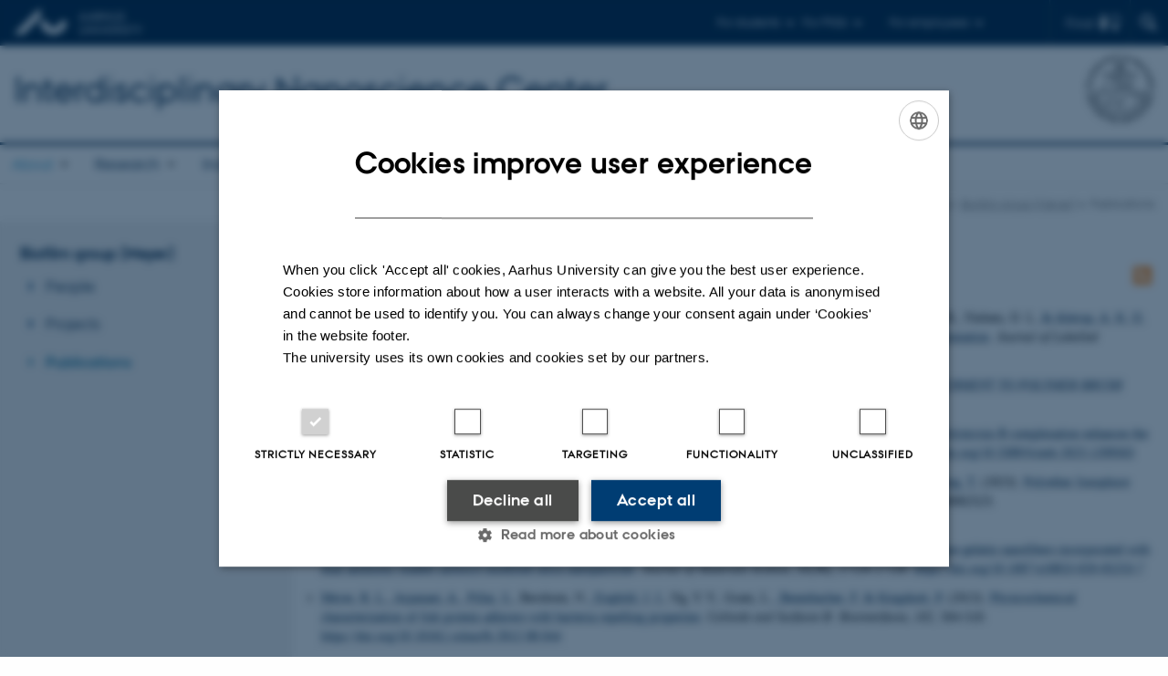

--- FILE ---
content_type: text/html; charset=utf-8
request_url: https://inano.au.dk/about/research-groups/biofilm-group/publications?tx_pure_pure5%5Basc%5D=1&tx_pure_pure5%5Bcontroller%5D=Publications&tx_pure_pure5%5Border%5D=title&tx_pure_pure5%5Bpointer%5D=1&cHash=814fbdbc520e0a49963ea1bf8a9e61a7
body_size: 24384
content:
<!DOCTYPE html>
<html lang="en" class="no-js">
<head>

<meta charset="utf-8">
<!-- 
	This website is powered by TYPO3 - inspiring people to share!
	TYPO3 is a free open source Content Management Framework initially created by Kasper Skaarhoj and licensed under GNU/GPL.
	TYPO3 is copyright 1998-2026 of Kasper Skaarhoj. Extensions are copyright of their respective owners.
	Information and contribution at https://typo3.org/
-->



<title>Publications</title>
<script>
  var cookieScriptVersion = "202304210817";
  var cookieScriptId = "a8ca7e688df75cd8a6a03fcab6d18143";
</script>
<meta name="DC.Language" scheme="NISOZ39.50" content="en">
<meta name="DC.Title" content="Publications">
<meta http-equiv="Last-Modified" content="2023-04-17T13:52:16+02:00">
<meta name="DC.Date" scheme="ISO8601" content="2023-04-17T13:52:16+02:00">
<meta name="DC.Contributor" content="">
<meta name="DC.Creator" content="160895@au.dk">
<meta name="DC.Publisher" content="Aarhus University">
<meta name="DC.Type" content="text/html">
<meta name="generator" content="TYPO3 CMS">
<meta http-equiv="content-language" content="en">
<meta name="author" content="160895@au.dk">
<meta name="twitter:card" content="summary">
<meta name="rating" content="GENERAL">


<link rel="stylesheet" href="/typo3temp/assets/css/4adea90c81bdd79ac4f5be3b55a7851c.css?1765192298" media="all">
<link rel="stylesheet" href="https://cdn.au.dk/2016/assets/css/app.css" media="all">
<link rel="stylesheet" href="https://cdn.au.dk/components/umd/all.css" media="all">
<link rel="stylesheet" href="/_assets/bba0af3e32dafabe31c0da8e169fa8c4/Css/fluid_styled_content.css?1769070146" media="all">
<link rel="stylesheet" href="/_assets/56b797f8bb08f87b2b0a4b7706a3f2d6/Css/Powermail/CssDemo.css?1769070143" media="all">
<link rel="stylesheet" href="/_assets/56b797f8bb08f87b2b0a4b7706a3f2d6/Css/powermail-overrides.css?1769070143" media="all">
<link rel="stylesheet" href="/_assets/d336a48cc75b0ce72905efb565ce5df1/Css/news-basic.css?1769070147" media="all">
<link rel="stylesheet" href="https://customer.cludo.com/css/511/2151/cludo-search.min.css" media="all">


<script>
/*<![CDATA[*/
var TYPO3 = Object.assign(TYPO3 || {}, Object.fromEntries(Object.entries({"lang":{"dateFormat":"d M Y","dateFormatLong":"d F Y","dateFormatAjaxCardSingle":"%e %B %Y","dateFormatAjaxCardRange":"%e %b %Y","\/dk\/atira\/pure\/activity\/activitytypes\/attendance\/conferenceparticipation":"Participation in or organisation of conference","\/dk\/atira\/pure\/activity\/activitytypes\/attendance\/conferenceparticipation__\/dk\/atira\/pure\/activity\/roles\/attendance\/chair_person":"Conference chair","\/dk\/atira\/pure\/activity\/activitytypes\/attendance\/conferenceparticipation__\/dk\/atira\/pure\/activity\/roles\/attendance\/organizer":"Conference organiser","\/dk\/atira\/pure\/activity\/activitytypes\/attendance\/conferenceparticipation__\/dk\/atira\/pure\/activity\/roles\/attendance\/participant":"Conference participant","\/dk\/atira\/pure\/activity\/activitytypes\/attendance\/conferenceparticipation__\/dk\/atira\/pure\/activity\/roles\/attendance\/speaker":"Speaker at conference","\/dk\/atira\/pure\/activity\/activitytypes\/attendance\/workshopseminarcourseparticipation":"Participation in or organisation of workshop, seminar or course ","\/dk\/atira\/pure\/activity\/activitytypes\/attendance\/workshopseminarcourseparticipation__\/dk\/atira\/pure\/activity\/roles\/attendance\/chair_person":"Chair of workshop, seminar or course","\/dk\/atira\/pure\/activity\/activitytypes\/attendance\/workshopseminarcourseparticipation__\/dk\/atira\/pure\/activity\/roles\/attendance\/organizer":"Organiser of workshop, seminar or course","\/dk\/atira\/pure\/activity\/activitytypes\/attendance\/workshopseminarcourseparticipation__\/dk\/atira\/pure\/activity\/roles\/attendance\/participant":"Participant in workshop, seminar or course","\/dk\/atira\/pure\/activity\/activitytypes\/attendance\/workshopseminarcourseparticipation__\/dk\/atira\/pure\/activity\/roles\/attendance\/speaker":"Speaker at workshop, seminar or course","\/dk\/atira\/pure\/activity\/activitytypes\/consultancy\/consultancy":"Consultancy","\/dk\/atira\/pure\/activity\/activitytypes\/editorialwork\/peerreview":"Peer reviewer","\/dk\/atira\/pure\/activity\/activitytypes\/editorialwork\/researchjournal":"Editor of journal","\/dk\/atira\/pure\/activity\/activitytypes\/editorialwork\/series":"Editor of series","\/dk\/atira\/pure\/activity\/activitytypes\/editorialwork\/unfinishedresearch":"Editor of anthology or collection","\/dk\/atira\/pure\/activity\/activitytypes\/examination\/examination":"Examination","\/dk\/atira\/pure\/activity\/activitytypes\/examination\/external_lectures":"External teaching","\/dk\/atira\/pure\/activity\/activitytypes\/hostvisitor\/hostvisitor":"Hosting academic visitor","\/dk\/atira\/pure\/activity\/activitytypes\/membership\/boardofcompanyororganisation":"Board member","\/dk\/atira\/pure\/activity\/activitytypes\/membership\/boardofcompanyororganisation__\/dk\/atira\/pure\/activity\/roles\/membership\/chairman":"Board chair","\/dk\/atira\/pure\/activity\/activitytypes\/membership\/boardofcompanyororganisation__\/dk\/atira\/pure\/activity\/roles\/membership\/participant":"Board member","\/dk\/atira\/pure\/activity\/activitytypes\/membership\/boardofcompanyororganisation__\/dk\/atira\/pure\/activity\/roles\/membership\/secretary":"Board secretary","\/dk\/atira\/pure\/activity\/activitytypes\/membership\/committeecouncilboard":"Member of committee, council or board","\/dk\/atira\/pure\/activity\/activitytypes\/membership\/committeecouncilboard__\/dk\/atira\/pure\/activity\/roles\/membership\/chairman":"Chair of committee, council or board","\/dk\/atira\/pure\/activity\/activitytypes\/membership\/committeecouncilboard__\/dk\/atira\/pure\/activity\/roles\/membership\/participant":"Member of committee, council or board","\/dk\/atira\/pure\/activity\/activitytypes\/membership\/committeecouncilboard__\/dk\/atira\/pure\/activity\/roles\/membership\/secretary":"Secretary of committee, council or board","\/dk\/atira\/pure\/activity\/activitytypes\/membership\/member_of_evaluation_panel":"Member of evaluation panel","\/dk\/atira\/pure\/activity\/activitytypes\/membership\/researchnetwork":"Member of research network","\/dk\/atira\/pure\/activity\/activitytypes\/membership\/researchnetwork__\/dk\/atira\/pure\/activity\/roles\/membership\/chairman":"Chair of research network","\/dk\/atira\/pure\/activity\/activitytypes\/membership\/researchnetwork__\/dk\/atira\/pure\/activity\/roles\/membership\/participant":"Member of research network","\/dk\/atira\/pure\/activity\/activitytypes\/membership\/researchnetwork__\/dk\/atira\/pure\/activity\/roles\/membership\/secretary":"Secretary of research network","\/dk\/atira\/pure\/activity\/activitytypes\/membership\/reviewcommittee":"Member of assessment committee","\/dk\/atira\/pure\/activity\/activitytypes\/membership\/reviewcommittee__\/dk\/atira\/pure\/activity\/roles\/membership\/chairman":"Chair of assessment committee","\/dk\/atira\/pure\/activity\/activitytypes\/membership\/reviewcommittee__\/dk\/atira\/pure\/activity\/roles\/membership\/participant":"Member of assessment committee","\/dk\/atira\/pure\/activity\/activitytypes\/membership\/reviewcommittee__\/dk\/atira\/pure\/activity\/roles\/membership\/secretary":"Secretary of assessment committee","\/dk\/atira\/pure\/activity\/activitytypes\/otheractivity\/employment_and_shares_in_external_organisations":"Employment or shares in external organisations","\/dk\/atira\/pure\/activity\/activitytypes\/otheractivity\/employment_and_shares_in_external_organisations__\/dk\/atira\/pure\/activity\/roles\/otheractivity\/employee":"Employee","\/dk\/atira\/pure\/activity\/activitytypes\/otheractivity\/employment_and_shares_in_external_organisations__\/dk\/atira\/pure\/activity\/roles\/otheractivity\/owner":"Owner","\/dk\/atira\/pure\/activity\/activitytypes\/otheractivity\/employment_and_shares_in_external_organisations__\/dk\/atira\/pure\/activity\/roles\/otheractivity\/shareholder":"Shareholder","\/dk\/atira\/pure\/activity\/activitytypes\/otheractivity\/other_activity":"Activity","\/dk\/atira\/pure\/activity\/activitytypes\/talk\/publiclecture":"Lectures and oral contributions","\/dk\/atira\/pure\/activity\/activitytypes\/talk\/publiclecture__\/dk\/atira\/pure\/activity\/roles\/talk\/lecture":"Speaker","\/dk\/atira\/pure\/activity\/activitytypes\/talk\/publiclecture__\/dk\/atira\/pure\/activity\/roles\/talk\/other":"Lectures and oral contributions","\/dk\/atira\/pure\/activity\/activitytypes\/talk\/publiclecture__\/dk\/atira\/pure\/activity\/roles\/talk\/panelmember":"Panel participant","\/dk\/atira\/pure\/activity\/activitytypes\/talk\/publiclecture__\/dk\/atira\/pure\/activity\/roles\/talk\/speaker":"Speaker","\/dk\/atira\/pure\/activity\/activitytypes\/visitother\/visitother":"Visit to external academic institution","\/dk\/atira\/pure\/activity\/activitytypes\/visitother\/visitother__\/dk\/atira\/pure\/activity\/roles\/visitother\/visiting_speaker":"Visiting speaker","\/dk\/atira\/pure\/researchoutput\/researchoutputtypes\/bookanthology\/anthology":"Anthology","\/dk\/atira\/pure\/researchoutput\/researchoutputtypes\/bookanthology\/book":"Book","\/dk\/atira\/pure\/researchoutput\/researchoutputtypes\/bookanthology\/commissioned":"Report","\/dk\/atira\/pure\/researchoutput\/researchoutputtypes\/bookanthology\/compendiumlecturenotes":"Compendium","\/dk\/atira\/pure\/researchoutput\/researchoutputtypes\/bookanthology\/dotoraldissertation":"Higher doctoral dissertation","\/dk\/atira\/pure\/researchoutput\/researchoutputtypes\/bookanthology\/phddissertation":"PhD dissertation","\/dk\/atira\/pure\/researchoutput\/researchoutputtypes\/contributiontobookanthology\/chapter":"Contribution to book or anthology","\/dk\/atira\/pure\/researchoutput\/researchoutputtypes\/contributiontobookanthology\/comment":"Commentary","\/dk\/atira\/pure\/researchoutput\/researchoutputtypes\/contributiontobookanthology\/conference":"Conference contribution in proceedings","\/dk\/atira\/pure\/researchoutput\/researchoutputtypes\/contributiontobookanthology\/conferenceabstract":"Conference abstract in proceedings","\/dk\/atira\/pure\/researchoutput\/researchoutputtypes\/contributiontobookanthology\/contributiontocompendiumlecturenotes":"Contribution to compendium","\/dk\/atira\/pure\/researchoutput\/researchoutputtypes\/contributiontobookanthology\/contributiontoscientificreport":"Contribution to report","\/dk\/atira\/pure\/researchoutput\/researchoutputtypes\/contributiontobookanthology\/entry":"Encyclopedia entry","\/dk\/atira\/pure\/researchoutput\/researchoutputtypes\/contributiontobookanthology\/foreword":"Preface or postscript","\/dk\/atira\/pure\/researchoutput\/researchoutputtypes\/contributiontobookanthology\/letter":"Commentary or debate","\/dk\/atira\/pure\/researchoutput\/researchoutputtypes\/contributiontobookanthology\/review":"Review","\/dk\/atira\/pure\/researchoutput\/researchoutputtypes\/contributiontobookanthology\/scientificreview":"Scientific review","\/dk\/atira\/pure\/researchoutput\/researchoutputtypes\/contributiontoconference\/abstract":"Conference abstract","\/dk\/atira\/pure\/researchoutput\/researchoutputtypes\/contributiontoconference\/paper":"Paper","\/dk\/atira\/pure\/researchoutput\/researchoutputtypes\/contributiontoconference\/poster":"Poster","\/dk\/atira\/pure\/researchoutput\/researchoutputtypes\/contributiontojournal\/article":"Article in journal","\/dk\/atira\/pure\/researchoutput\/researchoutputtypes\/contributiontojournal\/comment":"Commentary or debate","\/dk\/atira\/pure\/researchoutput\/researchoutputtypes\/contributiontojournal\/conferenceabstract":"Conference abstract in journal","\/dk\/atira\/pure\/researchoutput\/researchoutputtypes\/contributiontojournal\/conferencearticle":"Conference article","\/dk\/atira\/pure\/researchoutput\/researchoutputtypes\/contributiontojournal\/contributiontonewspaper_debatepostinpaper":"Commentary or debate in news media","\/dk\/atira\/pure\/researchoutput\/researchoutputtypes\/contributiontojournal\/contributiontonewspaper_kronik":"Feature article","\/dk\/atira\/pure\/researchoutput\/researchoutputtypes\/contributiontojournal\/contributiontonewspaper_newspaperarticle":"Article in news media","\/dk\/atira\/pure\/researchoutput\/researchoutputtypes\/contributiontojournal\/contributiontonewspaper_reviewinpaper":"Review in news media","\/dk\/atira\/pure\/researchoutput\/researchoutputtypes\/contributiontojournal\/editorial":"Editorial","\/dk\/atira\/pure\/researchoutput\/researchoutputtypes\/contributiontojournal\/letter":"Letter","\/dk\/atira\/pure\/researchoutput\/researchoutputtypes\/contributiontojournal\/preface_postscript":"Preface or postscript","\/dk\/atira\/pure\/researchoutput\/researchoutputtypes\/contributiontojournal\/scientific":"Review","\/dk\/atira\/pure\/researchoutput\/researchoutputtypes\/contributiontojournal\/systematicreview":"Review","\/dk\/atira\/pure\/researchoutput\/researchoutputtypes\/contributiontomemorandum\/contributiontoacademicmemorandum":"Contribution to memorandum","\/dk\/atira\/pure\/researchoutput\/researchoutputtypes\/contributiontomemorandum\/contributiontoqahearing":"Q&A or consultation process contribution","\/dk\/atira\/pure\/researchoutput\/researchoutputtypes\/memorandum\/academicmemorandum":"Memorandum","\/dk\/atira\/pure\/researchoutput\/researchoutputtypes\/memorandum\/qahearing":"Q&A or consultation process","\/dk\/atira\/pure\/researchoutput\/researchoutputtypes\/nontextual\/2d3d":"Physical product","\/dk\/atira\/pure\/researchoutput\/researchoutputtypes\/nontextual\/dataset":"Dataset","\/dk\/atira\/pure\/researchoutput\/researchoutputtypes\/nontextual\/interactiveproductions":"Interactive production","\/dk\/atira\/pure\/researchoutput\/researchoutputtypes\/nontextual\/software":"Software","\/dk\/atira\/pure\/researchoutput\/researchoutputtypes\/nontextual\/softwareprogram":"Software application","\/dk\/atira\/pure\/researchoutput\/researchoutputtypes\/nontextual\/soundimage":"Audio or visual production","\/dk\/atira\/pure\/researchoutput\/researchoutputtypes\/othercontribution\/netpublication_netpublication":"Digital publication","\/dk\/atira\/pure\/researchoutput\/researchoutputtypes\/othercontribution\/other":"Contribution to publication","\/dk\/atira\/pure\/researchoutput\/researchoutputtypes\/patent\/patent":"Patent","\/dk\/atira\/pure\/researchoutput\/researchoutputtypes\/workingpaper\/preprint":"Preprint","\/dk\/atira\/pure\/researchoutput\/researchoutputtypes\/workingpaper\/workingpaper":"Working paper","\/dk\/atira\/pure\/upmproject\/upmprojecttypes\/upmproject\/consultancy":"Consultancy project","\/dk\/atira\/pure\/upmproject\/upmprojecttypes\/upmproject\/other":"Project","\/dk\/atira\/pure\/upmproject\/upmprojecttypes\/upmproject\/research":"Research project","cards.horizontal_scroll.accessibility.backward":"Scroll backward","cards.horizontal_scroll.accessibility.forward":"Scroll forward","cards.horizontal_scroll.accessibility.keyboard_instructions":"Use arrow keys on your keyboard to explore","cards.horizontal_scroll.view_list.activities":"More activities","cards.horizontal_scroll.view_list.generic":"More","cards.horizontal_scroll.view_list.projects":"More projects","cards.publication.accessibility.icon.attachment":"Link to digital version included","cards.publication.accessibility.icon.link":"Digital version attached","cards.publication.status.accepted":"Accepted","cards.publication.status.epub":"E-pub ahead of print","cards.publication.status.in_preparation":"In progress","cards.publication.status.published":"Published","cards.publication.status.reviewed":"Peer-reviewed","cards.publication.status.submitted":"Submitted","cards.publication.status.unpublished":"Unpublished","content_types.activity.name.plural":"Activities","content_types.activity.name.singular":"Activity","content_types.project.name.plural":"Projects","content_types.project.name.singular":"Project","content_types.publication.name.plural":"Publications","content_types.publication.name.singular":"Publication","person_profile.activities.header.latest":"Recent activities","person_profile.activities.header.selected":"Selected activities","person_profile.colleagues.header":"Colleagues","person_profile.meta-tags.description-unit-tap":"%s at %s at Aarhus University. See job responsibilities and contact information.","person_profile.meta-tags.description-vip":"%s at %s at Aarhus University. See areas of expertise, research projects and contact information.","person_profile.meta-tags.title":"%s - Aarhus University","person_profile.profile_text.expand":"Read more","person_profile.profile_text.header.collaboration":"Collaborations","person_profile.profile_text.header.counselling":"Consultancy","person_profile.profile_text.header.fields":"Job responsibilities","person_profile.profile_text.header.profile":"Profile","person_profile.profile_text.header.research":"Research","person_profile.profile_text.header.teaching":"Teaching activities","person_profile.projects.header.latest":"Recent projects","person_profile.projects.header.selected":"Selected projects","person_profile.publications.header.latest":"Recent publications","person_profile.publications.header.selected":"Selected publications","profile_header.accessibility.affiliation":"Primary affiliation","profile_header.accessibility.title":"Title","profile_header.affiliations.other.header":"Other affiliations","profile_header.affiliations.toggle.plural":"%d other affiliations","profile_header.affiliations.toggle.singular":"One other affiliation","profile_header.contact.accessibility.copy.address":"Copy address","profile_header.contact.accessibility.copy.mail":"Copy email address","profile_header.contact.accessibility.copy.phone":"Copy telephone number","profile_header.contact.accessibility.icon.address":"Contact address","profile_header.contact.accessibility.icon.facebook":"Facebook","profile_header.contact.accessibility.icon.landline_phone":"Alternative telephone number","profile_header.contact.accessibility.icon.linkedin":"LinkedIn","profile_header.contact.accessibility.icon.mail":"Email address","profile_header.contact.accessibility.icon.mendeley":"Mendeley","profile_header.contact.accessibility.icon.orcid":"ORCID iD","profile_header.contact.accessibility.icon.phone":"Telephone number","profile_header.contact.accessibility.icon.research_gate":"ResearchGate","profile_header.contact.accessibility.icon.twitter":"X (Formerly Twitter)","profile_header.contact.accessibility.icon.website":"Personal website","profile_header.contact.action.mail":"Send email","profile_header.contact.address.building-number":"Building %s","profile_header.contact.address.building-room-numbers":"Building %s, room %s","profile_header.contact.address.map-link":"<a href=\"https:\/\/international.au.dk\/about\/contact?b=%s\" class=\"a--text-link\">View on map<\/a>","profile_header.contact.address.other.header":"Other addresses","profile_header.contact.address.pure-profile-link":"See PURE profile","profile_header.contact.address.visiting.header":"Visiting address","profile_header.contact.header":"Contact information","profile_header.contact.link.facebook":"Facebook profile","profile_header.contact.link.linkedin":"LinkedIn profile","profile_header.contact.link.mendeley":"Mendeley profile","profile_header.contact.link.orcid":"ORCID iD: %s","profile_header.contact.link.researchgate":"ResearchGate profile","profile_header.contact.toggle":"More","profile_header.cv-link":"CV","profile_header.cv-link.accessibility":"CV for %s","profile_header.keywords.header":"Areas of expertise"}}).filter((entry) => !['__proto__', 'prototype', 'constructor'].includes(entry[0]))));
/*]]>*/
</script>
<script src="https://cdn.jsdelivr.net/npm/react@16.13.1/umd/react.production.min.js"></script>
<script src="https://cdn.jsdelivr.net/npm/react-dom@16.13.1/umd/react-dom.production.min.js"></script>
<script src="https://cdn.jsdelivr.net/npm/axios@0.19.2/dist/axios.min.js"></script>
<script src="https://cdn.jsdelivr.net/npm/dom4@2.1.5/build/dom4.js"></script>
<script src="https://cdn.jsdelivr.net/npm/es6-shim@0.35.5/es6-shim.min.js"></script>
<script src="https://cdn.au.dk/2016/assets/js/vendor.js"></script>
<script src="https://cdn.au.dk/2016/assets/js/app.js"></script>
<script src="https://cdn.jsdelivr.net/npm/@aarhus-university/au-designsystem-delphinus@latest/public/projects/typo3/js/app.js"></script>
<script src="/_assets/d336a48cc75b0ce72905efb565ce5df1/JavaScript/Infobox.js?1769070147"></script>


<link rel="alternate" type="application/rss+xml" title=" - RSS" href="https://inano.au.dk/about/research-groups/biofilm-group/publications?tx_pure_pure5%5Baction%5D=rss&tx_pure_pure5%5Bcontroller%5D=Publications&tx_pure_pure5%5BshowType%5D=pubrss&tx_pure_pure5%5Buid%5D=25761&type=20180905&cHash=d0b43f36228a4f552d3c3ebcdd4c2fd8" />
<base href="//inano.au.dk/"><link href="https://cdn.au.dk/favicon.ico" rel="shortcut icon" /><meta content="AU normal contrast" http-equiv="Default-Style" /><meta http-equiv="X-UA-Compatible" content="IE=Edge,chrome=1" /><meta name="viewport" content="width=device-width, initial-scale=1.0"><meta name="si_pid" content="9685" />
<script>
    var topWarning = false;
    var topWarningTextDa = '<style type="text/css">@media (max-width: 640px) {.ie-warning a {font-size:0.8em;} .ie-warning h3 {line-height: 1;} } .ie-warning h3 {text-align:center;} .ie-warning a {padding: 0;} .ie-warning a:hover {text-decoration:underline;}</style><h3><a href="https://medarbejdere.au.dk/corona/">Coronavirus: Information til studerende og medarbejdere</a></h3>';
    var topWarningTextEn = '<style type="text/css">@media (max-width: 640px) {.ie-warning a {font-size:0.8em;} .ie-warning h3 {line-height: 1;} } .ie-warning h3 {text-align:center;} .ie-warning a:hover {text-decoration:underline;}</style><h3><a href="https://medarbejdere.au.dk/en/corona/">Coronavirus: Information for students and staff</a></h3>';
    var primaryDanish = false;
</script>
<script>
    var cludoDanishPath = '/da/soegning';
    var cludoEnglishPath = '/site-search';
    var cludoEngineId = 10357;
</script>
<link rel="image_src" href="//www.au.dk/fileadmin/res/facebookapps/au_standard_logo.jpg" />
<!-- Pingdom hash not set -->
<link rel="schema.dc" href="http://purl.org/dc/elements/1.1/" /><link rel="stylesheet" type="text/css" href="https://cdn.jsdelivr.net/npm/@aarhus-university/au-designsystem-delphinus@latest/public/projects/typo3/style.css" media="all">
<link rel="canonical" href="https://inano.au.dk/about/research-groups/biofilm-group/publications"/>

<!-- This site is optimized with the Yoast SEO for TYPO3 plugin - https://yoast.com/typo3-extensions-seo/ -->
<script type="application/ld+json">[{"@context":"https:\/\/www.schema.org","@type":"BreadcrumbList","itemListElement":[{"@type":"ListItem","position":1,"item":{"@id":"https:\/\/auinstallation35.cs.au.dk\/","name":"TYPO3"}},{"@type":"ListItem","position":2,"item":{"@id":"https:\/\/inano.au.dk\/","name":"inano.au.dk"}},{"@type":"ListItem","position":3,"item":{"@id":"https:\/\/inano.au.dk\/about","name":"About"}},{"@type":"ListItem","position":4,"item":{"@id":"https:\/\/inano.au.dk\/about\/research-groups","name":"Research Groups"}},{"@type":"ListItem","position":5,"item":{"@id":"https:\/\/inano.au.dk\/about\/research-groups\/biofilm-group","name":"Biofilm group (Meyer)"}},{"@type":"ListItem","position":6,"item":{"@id":"https:\/\/inano.au.dk\/about\/research-groups\/biofilm-group\/publications","name":"Publications"}}]}]</script>
</head>
<body class="department layout15 level4">


    







        
    




    

<header>
    <div class="row section-header">
        <div class="large-12 medium-12 small-12 columns logo">
            <a class="main-logo" href="//www.international.au.dk/" itemprop="url">
                <object data="https://cdn.au.dk/2016/assets/img/logos.svg#au-en" type="image/svg+xml" alt="Aarhus University logo" aria-labelledby="section-header-logo">
                    <p id="section-header-logo">Aarhus University logo</p>
                </object>
            </a>
            <div class="hide-for-small-only find">
                <a class="button find-button float-right" type="button" data-toggle="find-dropdown">Find</a>
                <div class="dropdown-pane bottom " id="find-dropdown" data-dropdown data-hover="false"
                    data-hover-pane="false" data-close-on-click="true">
                    <div id="find-container" class="find-container"></div>
                </div>
            </div>
            <div class="search">
                
<div class="au_searchbox" id="cludo-search-form" role="search">
    <form class="au_searchform">
        <fieldset>
            <input class="au_searchquery" type="search" value="" name="searchrequest" id="cludo-search-form-input" aria-autocomplete="list"
                   aria-haspopup="true" aria-label="Type search criteria" title="Type search criteria" />
            <input class="au_searchbox_button" type="submit" title="Search" value="Search" />
        </fieldset>
    </form>
</div>

            </div>
            <div class="language-selector">
                

    
        
    
        
    
        
    
        
    
        
    
        
    
        
    


            </div>
            <nav class="utility-links">

        

        <div id="c47682" class="csc-default csc-frame frame frame-default frame-type-html frame-layout-0 ">
            
            
                



            
            
            

    <script>
// Default alphabox med medarbejderservice til utility-box
AU.alphabox.boxes.push(DEFAULT_util_staffservice_en);
</script>
                <ul class="utility resetlist">
                    <li><a href="javascript:void(0)" data-toggle="utility-pane-student">For students</a></li>
                    <li><a href="javascript:void(0)" data-toggle="utility-pane-phd">For PhDs</a></li>
                    <li><a href="javascript:void(0)" class="float-right" data-toggle="utility-pane-staff">For employees</a></li>

                 
                  
                  <!-- STUDENT -->
                  <div class="dropdown-pane phd" id="utility-pane-student" data-dropdown data-close-on-click="true">
                    <h2>Local Study portals</h2>
                    <a href="//studerende.au.dk/en/studies/subject-portals/nanoscience/" target="_self" class="button expanded text-left bg-dark-student margin">Nanoscience student</a>
                    <div id="au_alphabox_student_utility"></div>                       
                  </div>
                  <!-- STUDENT END -->
                  <!-- PHD -->
                  <div class="dropdown-pane phd" id="utility-pane-phd" data-dropdown data-close-on-click="true">
                    <h2>Local PhD portal</h2>
                    <a href="https://phd.nat.au.dk/programmes/nanoscience/" target="_self" class="button expanded text-left bg-dark-phd margin">Nanoscience PhD</a>
                    <div id="au_alphabox_phd_utility"></div>
                    <h2>Pages for all PhD students</h2>
                    <a href="//phd.au.dk/" target="_self" class="button expanded text-left bg-dark-phd margin">phd.au.dk</a>                        
                  </div>
                  <!-- PHD END -->
                  <div class="dropdown-pane bottom" id="utility-pane-staff" data-dropdown data-close-on-click="true">
                    <h2>Local staff information</h2>
                    <a href="//inano.medarbejdere.au.dk/" target="_self" class="button expanded text-left bg-dark-staff margin">Interdisciplinary Nanoscience Center</a>
                    <div id="au_alphabox_staff_utility"></div>
                    <h2>Pages for staff members at AU</h2>
                    <a href="//medarbejdere.au.dk/en/" target="_self" class="button expanded text-left bg-dark-staff margin">medarbejdere.au.dk/en/</a>                        
                  </div>               
                </ul>


            
                



            
            
                



            
        </div>

    

</nav>
        </div>
    </div>
    
    <div class="row section-title">
        <div class=" large-10 medium-10 columns">
            <h1>
                <a href="/">Interdisciplinary Nanoscience Center</a>
            </h1>
        </div>
        <div class="large-2 medium-2 small-2 columns seal text-right">
            
                <img class="seal show-for-medium" src="https://cdn.au.dk/2016/assets/img/au_segl-inv.svg" alt="Aarhus University Seal" />
            
        </div>
    </div>
    <div class="row header-menu">
        <div class="columns medium-12 large-12 small-12 small-order-2">
            <div class="title-bar align-right" data-responsive-toggle="menu" data-hide-for="medium">
                <div class="mobile-nav">
                    <button class="menu-icon" data-toggle></button>
                </div>
            </div>
            <nav class="top-bar" id="menu"><div class="top-bar-left"><ul class="vertical medium-horizontal menu resetlist" data-responsive-menu="accordion medium-dropdown" data-hover-delay="300" data-closing-time="60" data-options="autoclose:false; closeOnClick:true; forceFollow:true;" ><li class="has-submenu active"><a href="/about" target="_top">About</a><ul  class="vertical menu"><li><a href="/about/inano-20-years-anniversary" target="_top">20th anniversary</a></li><li><a href="/about/organisational-structure" target="_top">Organisational structure</a></li><li><a href="/about/board" target="_top">Board</a></li><li><a href="/about/committees/management-team" target="_top">Management</a></li><li><a href="/about/secretariat" target="_top">Secretariat</a></li><li><a href="/about/committees" target="_top">Committees</a></li><li class="active"><a href="/about/research-groups" target="_top">Research Groups</a></li><li><a href="/about/research-centers-and-projects" target="_top">Research Centers and Projects</a></li><li><a href="/about/academic-partners" target="_top">Academic partners</a></li><li><a href="/about/industrial-partners" target="_top">Industrial Partners</a></li><li><a href="/about/staff" target="_top">Staff</a></li><li><a href="/about/news-events" target="_top">News &amp; Events</a></li></ul></li><li class="has-submenu"><a href="/research" target="_top">Research</a><ul  class="vertical menu"><li><a href="/research/research-areas" target="_top">Research Areas</a></li><li><a href="/research/research-platforms-and-core-facilities" target="_top">Research Platforms and core facilities</a></li><li><a href="/research/senior-scientists" target="_top">Senior scientists</a></li><li><a href="/about/research-groups" target="_top">Research Groups</a></li><li><a href="/about/research-centers-and-projects" target="_top">Research Centers</a></li><li><a href="/research/publications" target="_top">Publications</a></li><li><a href="/research/annual-reports" target="_top">Annual Reports</a></li></ul></li><li class="has-submenu"><a href="/industry" target="_top">Industry</a><ul  class="vertical menu"><li><a href="/industry/collaborate-with-us" target="_top">Collaborate with us</a></li><li><a href="/industry/access-to-our-facilities" target="_top">Access to  our facilities</a></li><li><a href="/industry/outreach" target="_top">Outreach</a></li><li><a href="/industry/use-our-inventions" target="_top">Use our inventions</a></li></ul></li><li class="has-submenu"><a href="/education" target="_top">Education</a><ul  class="vertical menu"><li><a href="https://bachelor.au.dk/nanoscience">Studieguiden</a></li><li><a href="https://studerende.au.dk/studier/fagportaler/nanoscience">Studieportalen</a></li><li><a href="https://www.inanoschool.au.dk">Ph.d.</a></li><li><a href="/education/nanoscience-english" target="_top">Nanoscience English</a></li><li><a href="/education/nanoscience-challenge-programme" target="_top">Nanoscience Challenge Programme</a></li></ul></li><li class="has-submenu"><a href="/schools" target="_top">Skoler og gymnasier (DK)</a><ul  class="vertical menu"><li><a href="/schools/nye-websider-om-besoegsservice-juni-2022/default-title" target="_top">Hvad er nanoscience?</a></li><li><a href="/schools/brug-nanoscience-i-biologi-biotek-fysik-kemi-undervisningen" target="_top">LÆRER: Brug Nanoscience</a></li><li><a href="/schools/for-elever" target="_top">ELEV: Oplev Nanoscience</a></li><li><a href="/schools/materiale-om-nanoscience" target="_top">Artikler og opgaver</a></li><li><a href="/schools/kontakt" target="_top">Kontakt/book besøg</a></li><li><a href="/schools/bestil-klassebesoeg" target="_top">Bestil klassebesøg</a></li></ul></li><li class="has-submenu"><a href="/alumni" target="_top">Alumni</a><ul  class="vertical menu"><li><a href="/alumni/join-our-alumni-community" target="_top">Join our alumni community</a></li><li><a href="/alumni/join-inano-linkedin-alumni-groups" target="_top">Join iNANO LinkedIn Alumni Groups</a></li><li><a href="/alumni/inano-alumni-day" target="_top">iNANO Alumni Day</a></li><li><a href="/alumni/inano-news-events" target="_top">iNANO News &amp; Events</a></li><li><a href="/alumni/inano-on-social-media" target="_top">iNANO on Social Media</a></li></ul></li><li class="has-submenu"><a href="/open-positions" target="_top">Open positions</a><ul  class="vertical menu"><li><a href="/open-positions/guidelines-and-rules" target="_top">Guidelines and rules</a></li><li><a href="/open-positions/open-phd-positions" target="_top">Open PhD positions</a></li></ul></li></ul></div></nav>
        </div>
    </div>
    <div id="fade"></div>
</header>





    <div class="row breadcrumb align-right hide-for-small-only">
        <div class="columns medium-12">
            &#160;<a href="https://inano.au.dk">iNANO</a><span class="icon-bullet_rounded">&#160;</span><a href="/about">About</a><span class="icon-bullet_rounded">&#160;</span><a href="/about/research-groups">Research Groups</a><span class="icon-bullet_rounded">&#160;</span><a href="/about/research-groups/biofilm-group">Biofilm group (Meyer)</a><span class="icon-bullet_rounded">&#160;</span><strong>Publications</strong></div>
        </div>
    </div>
    <div class="row">
        <nav class="small-12 large-3 medium-4 columns medium-only-portrait-4 pagenav left-menu align-top">
            <h3 class="menu-title"><a href="/about/research-groups/biofilm-group">Biofilm group (Meyer)</a></h3><ul id="au_section_nav_inner_list"><li><a href="/about/research-groups/biofilm-group/people">People</a></li><li><a href="/about/research-groups/biofilm-group/projects">Projects</a></li><li class="au_current lv1"><a href="/about/research-groups/biofilm-group/publications">Publications</a></li></ul>
        </nav>
        <div class="small-12 large-9 medium-8 columns medium-only-portrait-8 content main" id="au_content">
            <div class="row">
                <div class="large-12 medium-12 medium-only-portrait-12 small-12 columns">
                    <h1 class="pagetitle">Publications</h1>
                    

        

        <div id="c25761" class="csc-default csc-frame frame frame-default frame-type-list frame-layout-0 ">
            
            
                



            
            
                

    



            
            

    
        

        <div class="pure5 publication-simple publications-simple">
            <style>.tx-pure-pure5-browsebox-SCell { font-weight: bold; }</style>
            
            
            <div class="sorting pure-ajax-request">
                <p>
                    Sort by:
                    <a href="/about/research-groups/biofilm-group/publications?tx_pure_pure5%5Basc%5D=0&amp;tx_pure_pure5%5Bcontroller%5D=Publications&amp;tx_pure_pure5%5Border%5D=publicationDate&amp;cHash=8fb0f0633ae5cc33afd49047ea618ae2">Date</a> |
                    <a href="/about/research-groups/biofilm-group/publications?tx_pure_pure5%5Basc%5D=1&amp;tx_pure_pure5%5Bcontroller%5D=Publications&amp;tx_pure_pure5%5Border%5D=authorLastName&amp;cHash=e06c5e80a0aaca00cea83a707c29d312">Author</a> |
                    <strong>Title</strong>
                </p>
            </div>
            
            
                    <div class="rss-icon">
                        <a href="https://inano.au.dk/about/research-groups/biofilm-group/publications?tx_pure_pure5%5Baction%5D=rss&amp;tx_pure_pure5%5Bcontroller%5D=Publications&amp;tx_pure_pure5%5BshowType%5D=pubrss&amp;tx_pure_pure5%5Buid%5D=25761&amp;type=20180905&amp;cHash=d0b43f36228a4f552d3c3ebcdd4c2fd8" title="RSS" class="feedlink" style=""> </a>
                    </div>
                
            <div class="publications-simlple">
                
                        
<div class="publication-simple">
    <div class="publications">
        
            
                    <div class="rendering rendering_researchoutput  rendering_researchoutput_apa rendering_contributiontojournal rendering_apa rendering_contributiontojournal_apa">Nielsen, K. M.<a rel="Person" href="/about/staff/show/person/ac385492-f707-4053-bc6e-965ba8f60360" class="link"><span>, Jørgensen, N. P.</span></a>, Kyneb, M. H.<a rel="Person" href="/about/staff/show/person/f2bbb76e-a61c-44b8-a0d5-94620cb1c19b" class="link"><span>, Borghammer, P.</span></a><a rel="Person" href="/about/staff/show/person/f1caa4f6-bc6e-459a-a976-8843c7ea7ff3" class="link"><span>, Meyer, R. L.</span></a>, Thomsen, T. R.<a rel="Person" href="/about/staff/show/person/8dc9c132-74d9-4440-97e8-c6b77d48785b" class="link"><span>, Bender, D.</span></a>, Jensen, S. B., Nielsen, O. L.<a rel="Person" href="/about/staff/show/person/fa66f5b8-0468-4e85-b570-969776c5ebde" class="link"><span> & Alstrup, A. K. O.</span></a> (2018). <a rel="ContributionToJournal" href="https://pure.au.dk/portal/en/publications/b54d1ae6-a607-47be-9ee5-38b1e38f8767" class="link"><span>Preclinical evaluation of potential infection-imaging probe [<sup>68</sup>Ga]Ga-DOTA-K-A9 in sterile and infectious inflammation</span></a>. <span><em>Journal of Labelled Compounds and Radiopharmaceuticals</em></span>, <em>61</em>(10), 780-795. <a onclick="window.open(this.href, '_blank','noopener,noreferrer'); return false;" href="https://doi.org/10.1002/jlcr.3640" class="link"><span>https://doi.org/10.1002/jlcr.3640</span></a></div>
                
        
            
                    <div class="rendering rendering_researchoutput  rendering_researchoutput_apa rendering_contributiontoconference rendering_apa rendering_contributiontoconference_apa"><a rel="Person" href="/about/staff/show/person/41d64164-8293-4f51-b1b8-96ac2ccc6db5" class="link"><span>Zeng, G.</span></a><a rel="Person" href="/about/staff/show/person/3ee7810d-e08c-49e2-988e-20c5f9b98a85" class="link"><span>, Ogaki, R.</span></a><a rel="Person" href="/about/staff/show/person/fa8a7634-7c35-4495-9bf4-78035ae9c80e" class="link"><span>, Regina, V. R.</span></a><a rel="Person" href="/about/staff/show/person/f1caa4f6-bc6e-459a-a976-8843c7ea7ff3" class="link"><span> & Meyer, R. L.</span></a> (2014). <a rel="ContributionToConference" href="https://pure.au.dk/portal/en/publications/c486c8c1-5d21-488e-bcdb-9ec399de432c" class="link"><span><em>POLYSACCHARIDES AND eDNA AID BACTERIAL ATTACHMENT TO POLYMER BRUSH COATINGS (PLL-g-PEG)</em></span></a>. Abstract from Thesinge Biofilm Conference, Thesinge, Netherlands.</div>
                
        
            
                    <div class="rendering rendering_researchoutput  rendering_researchoutput_apa rendering_contributiontojournal rendering_apa rendering_contributiontojournal_apa">Pandit, S., Jacquemin, L.<a rel="Person" href="/about/staff/show/person/cca538df-fa69-4d47-a275-3a7c77eb92c8" class="link"><span>, Zhang, J.</span></a>, Gao, Z., Nishina, Y.<a rel="Person" href="/about/staff/show/person/f1caa4f6-bc6e-459a-a976-8843c7ea7ff3" class="link"><span>, Meyer, R. L.</span></a>, Mijakovic, I., Bianco, A. & Pang, C. (2023). <a rel="ContributionToJournal" href="https://pure.au.dk/portal/en/publications/da8ceee5-1e33-4e9f-92ee-3a7d01bc92ea" class="link"><span>Polymyxin B complexation enhances the antimicrobial potential of graphene oxide</span></a>. <span><em>Frontiers in cellular and infection microbiology</em></span>, <em>13</em>, Article 1209563. <a onclick="window.open(this.href, '_blank','noopener,noreferrer'); return false;" href="https://doi.org/10.3389/fcimb.2023.1209563" class="link"><span>https://doi.org/10.3389/fcimb.2023.1209563</span></a></div>
                
        
            
                    <div class="rendering rendering_researchoutput  rendering_researchoutput_apa rendering_contributiontojournal rendering_apa rendering_contributiontojournal_apa"><a rel="Person" href="/about/staff/show/person/07e0c7b4-a3f4-4c7d-be07-ecdf5ad1a948" class="link"><span>Wollesen, M.</span></a><a rel="Person" href="/about/staff/show/person/832db5df-a183-4ab7-8814-cb5cd762387b" class="link"><span>, Mikkelsen, K.</span></a><a rel="Person" href="/about/staff/show/person/608dd1e1-544e-43c4-9b4e-d1c1a2f9b12f" class="link"><span>, Tvilum, M. S.</span></a>, Vestergaard, M.<a rel="Person" href="/about/staff/show/person/7f0a4d8a-4a88-4382-84c3-58e5151bb8cf" class="link"><span>, Wang, M.</span></a><a rel="Person" href="/about/staff/show/person/f1caa4f6-bc6e-459a-a976-8843c7ea7ff3" class="link"><span>, Meyer, R. L.</span></a>, Ingmer, H.<a rel="Person" href="/about/staff/show/person/9a15ee93-bb6a-4e1f-bb03-aac8b87ecf90" class="link"><span>, Poulsen, T.</span></a><a rel="Person" href="/about/staff/show/person/b03df36b-0252-4e5a-aeee-7113f77cad12" class="link"><span> & Tørring, T.</span></a> (2023). <a rel="ContributionToJournal" href="https://pure.au.dk/portal/en/publications/8241a10e-5778-4631-abdd-509176b0f370" class="link"><span>Polyether Ionophore Antibiotics Target Drug-Resistant Clinical Isolates, Persister Cells, and Biofilms</span></a>. <span><em>Microbiology Spectrum</em></span>, <em>11</em>(4), Article e0062523. <a onclick="window.open(this.href, '_blank','noopener,noreferrer'); return false;" href="https://doi.org/10.1128/spectrum.00625-23" class="link"><span>https://doi.org/10.1128/spectrum.00625-23</span></a></div>
                
        
            
                    <div class="rendering rendering_researchoutput  rendering_researchoutput_apa rendering_contributiontojournal rendering_apa rendering_contributiontojournal_apa"><a rel="Person" href="/about/staff/show/person/b1f6af35-04d3-4ac3-954e-6c19fb039ec9" class="link"><span>Gounani, Z.</span></a>, Pourianejad, S., Asadollahi, M. A.<a rel="Person" href="/about/staff/show/person/f1caa4f6-bc6e-459a-a976-8843c7ea7ff3" class="link"><span>, Meyer, R. L.</span></a>, Rosenholm, J. M.<a rel="Person" href="/about/staff/show/person/5077bf09-cbcf-4717-9e60-feb706cf860d" class="link"><span> & Arpanaei, A.</span></a> (2020). <a rel="ContributionToJournal" href="https://pure.au.dk/portal/en/publications/e2d5d3b2-8b21-40b6-819d-d5ee4eebe604" class="link"><span>Polycaprolactone-gelatin nanofibers incorporated with dual antibiotic-loaded carboxyl-modified silica nanoparticles</span></a>. <span><em>Journal of Materials Science</em></span>, <em>55</em>(36), 17134-17150. <a onclick="window.open(this.href, '_blank','noopener,noreferrer'); return false;" href="https://doi.org/10.1007/s10853-020-05253-7" class="link"><span>https://doi.org/10.1007/s10853-020-05253-7</span></a></div>
                
        
            
                    <div class="rendering rendering_researchoutput  rendering_researchoutput_apa rendering_contributiontojournal rendering_apa rendering_contributiontojournal_apa"><a rel="Person" href="/about/staff/show/person/f1caa4f6-bc6e-459a-a976-8843c7ea7ff3" class="link"><span>Meyer, R. L.</span></a><a rel="Person" href="/about/staff/show/person/5077bf09-cbcf-4717-9e60-feb706cf860d" class="link"><span>, Arpanaei, A.</span></a><a rel="Person" href="/about/staff/show/person/b1597305-17ba-42c9-9838-47658910780b" class="link"><span>, Pillai, S.</span></a>, Bernbom, N.<a rel="Person" href="/about/staff/show/person/8ed6c632-b99d-4ded-950f-aa8055595765" class="link"><span>, Enghild, J. J.</span></a>, Ng, Y. Y., Gram, L.<a rel="Person" href="/about/staff/show/person/0aa89800-dd75-4f15-a575-c419dda7a69f" class="link"><span>, Besenbacher, F.</span></a><a rel="Person" href="/about/staff/show/person/05489385-9fe3-4c3e-bbd4-7ffbf51fc0b8" class="link"><span> & Kingshott, P.</span></a> (2013). <a rel="ContributionToJournal" href="https://pure.au.dk/portal/en/publications/ec286361-7b04-41d7-b070-b46af6308cf0" class="link"><span>Physicochemical characterization of fish protein adlayers with bacteria repelling properties</span></a>. <span><em>Colloids and Surfaces B: Biointerfaces</em></span>, <em>102</em>, 504-510. <a onclick="window.open(this.href, '_blank','noopener,noreferrer'); return false;" href="https://doi.org/10.1016/j.colsurfb.2012.08.044" class="link"><span>https://doi.org/10.1016/j.colsurfb.2012.08.044</span></a></div>
                
        
            
                    <div class="rendering rendering_researchoutput  rendering_researchoutput_apa rendering_contributiontojournal rendering_apa rendering_contributiontojournal_apa"><a rel="Person" href="/about/staff/show/person/bcd4e1fe-3a80-4288-8b5f-d105f6f53982" class="link"><span>Schlafer, S.</span></a><a rel="Person" href="/about/staff/show/person/da4d2a52-d7ae-4317-8dcd-ca4df434854d" class="link"><span>, Raarup, M. K.</span></a><a rel="Person" href="/about/staff/show/person/f1caa4f6-bc6e-459a-a976-8843c7ea7ff3" class="link"><span>, Meyer, R. L.</span></a><a rel="Person" href="/about/staff/show/person/5c5c563f-ca05-4219-b60d-8a3d6303ff2f" class="link"><span>, Sutherland, D. S.</span></a><a rel="Person" href="/about/staff/show/person/60ddcec1-40c8-4832-8305-e8c8989f4278" class="link"><span>, Dige, I.</span></a><a rel="Person" href="/about/staff/show/person/8288d58c-4602-4c0c-9b76-949cc83d281b" class="link"><span>, Nyengaard, J. R.</span></a><a rel="Person" href="/about/staff/show/person/f0fda280-eb7a-42d4-93f0-45f26e30fc45" class="link"><span> & Nyvad, B.</span></a> (2011). <a rel="ContributionToJournal" href="https://pure.au.dk/portal/en/publications/53df9087-79a4-4223-acae-a3e1243299e6" class="link"><span>pH Landscapes in a Novel Five-Species Model of Early Dental Biofilm</span></a>. <span><em>PLoS One</em></span>, <em>6</em>(9), e25299. <a onclick="window.open(this.href, '_blank','noopener,noreferrer'); return false;" href="https://doi.org/10.1371/journal.pone.0025299" class="link"><span>https://doi.org/10.1371/journal.pone.0025299</span></a></div>
                
        
            
                    <div class="rendering rendering_researchoutput  rendering_researchoutput_apa rendering_contributiontojournal rendering_apa rendering_contributiontojournal_apa"><a rel="Person" href="/about/staff/show/person/22d33fad-da2e-4a05-8e4a-d39df9284c88" class="link"><span>Del Rey, Y. C.</span></a>, Kitzinger, K.<a rel="Person" href="/about/staff/show/person/ccca6a51-5b47-45b6-969c-b0c5ea95100c" class="link"><span>, Lund, M. B.</span></a><a rel="Person" href="/about/staff/show/person/25080de3-b60e-46b4-a606-d99f1ec089e5" class="link"><span>, Schramm, A.</span></a><a rel="Person" href="/about/staff/show/person/f1caa4f6-bc6e-459a-a976-8843c7ea7ff3" class="link"><span>, Meyer, R. L.</span></a>, Wagner, M.<a rel="Person" href="/about/staff/show/person/bcd4e1fe-3a80-4288-8b5f-d105f6f53982" class="link"><span> & Schlafer, S.</span></a> (2024). <a rel="ContributionToJournal" href="https://pure.au.dk/portal/en/publications/022fbb1a-01e9-40bf-b99f-b373989e4b7b" class="link"><span>pH-FISH - coupled microscale analysis of microbial identity and acid–base metabolism in complex biofilm samples</span></a>. <span><em>Microbiome</em></span>, <em>12</em>(1), Article 266. <a onclick="window.open(this.href, '_blank','noopener,noreferrer'); return false;" href="https://doi.org/10.1186/s40168-024-01977-9" class="link"><span>https://doi.org/10.1186/s40168-024-01977-9</span></a></div>
                
        
            
                    <div class="rendering rendering_researchoutput  rendering_researchoutput_apa rendering_contributiontojournal rendering_apa rendering_contributiontojournal_apa">Baldry, M., Bojer, M. S.<a rel="Person" href="/about/staff/show/person/e8173487-17a3-4b1b-a596-370c1317568c" class="link"><span>, Najarzadeh, Z.</span></a>, Vestergaard, M.<a rel="Person" href="/about/staff/show/person/f1caa4f6-bc6e-459a-a976-8843c7ea7ff3" class="link"><span>, Meyer, R. L.</span></a><a rel="Person" href="/about/staff/show/person/0ec06c22-1f74-4dd2-a894-af30b6565766" class="link"><span>, Otzen, D. E.</span></a> & Ingmer, H. (2020). <a rel="ContributionToJournal" href="https://pure.au.dk/portal/en/publications/8fd35108-006e-488c-94e0-f751f050ac74" class="link"><span>Phenol-Soluble Modulins Modulate Persister Cell Formation in <i>Staphylococcus aureus</i></span></a>. <span><em>Frontiers in Microbiology</em></span>, <em>11</em>, Article 573253. <a onclick="window.open(this.href, '_blank','noopener,noreferrer'); return false;" href="https://doi.org/10.3389/fmicb.2020.573253" class="link"><span>https://doi.org/10.3389/fmicb.2020.573253</span></a></div>
                
        
            
                    <div class="rendering rendering_researchoutput  rendering_researchoutput_apa rendering_contributiontojournal rendering_apa rendering_contributiontojournal_apa"><a rel="Person" href="/about/staff/show/person/029d7735-40a7-4a8f-a552-67e496015144" class="link"><span>Brüggemann, H.</span></a><a rel="Person" href="/about/staff/show/person/294ed818-d0c3-4397-928c-bb5218f288da" class="link"><span>, Jensen, A.</span></a><a rel="Person" href="/about/staff/show/person/95452590-bd27-4fdd-a370-cd1e79a47184" class="link"><span>, Nazipi, S.</span></a><a rel="Person" href="/about/staff/show/person/05e8885e-db36-4f96-8ecf-5263c578def8" class="link"><span>, Aslan, H.</span></a><a rel="Person" href="/about/staff/show/person/f1caa4f6-bc6e-459a-a976-8843c7ea7ff3" class="link"><span>, Meyer, R. L.</span></a>, Poehlein, A., Brzuszkiewicz, E., Al-Zeer, M. A., Brinkmann, V. & Söderquist, B. (2018). <a rel="ContributionToJournal" href="https://pure.au.dk/portal/en/publications/f889ea41-584a-4d09-80e4-064354a70ac6" class="link"><span>Pan-genome analysis of the genus Finegoldia identifies two distinct clades, strain-specific heterogeneity, and putative virulence factors</span></a>. <span><em>Scientific Reports</em></span>, <em>8</em>(1), Article 266. <a onclick="window.open(this.href, '_blank','noopener,noreferrer'); return false;" href="https://doi.org/10.1038/s41598-017-18661-8" class="link"><span>https://doi.org/10.1038/s41598-017-18661-8</span></a></div>
                
        
            
                    <div class="rendering rendering_researchoutput  rendering_researchoutput_apa rendering_contributiontojournal rendering_apa rendering_contributiontojournal_apa"><a rel="Person" href="/about/staff/show/person/3db74fb4-c382-451d-bd24-abea0bc2092c" class="link"><span>Kristensen, M. F.</span></a><a rel="Person" href="/about/staff/show/person/41d64164-8293-4f51-b1b8-96ac2ccc6db5" class="link"><span>, Zeng, G.</span></a>, Neu, T. R.<a rel="Person" href="/about/staff/show/person/f1caa4f6-bc6e-459a-a976-8843c7ea7ff3" class="link"><span>, Meyer, R. L.</span></a><a rel="Person" href="/about/staff/show/person/bcd4e1fe-3a80-4288-8b5f-d105f6f53982" class="link"><span> & Schlafer, S.</span></a> (2017). <a rel="ContributionToJournal" href="https://pure.au.dk/portal/en/publications/9fe1c7fe-3947-48d6-911b-654ffb781066" class="link"><span>Osteopontin Reduces the Adhesion Force of Dental Bacteria Without Blocking Bacterial Cell Surface Glycoconjugates</span></a>. <span><em>Caries Research</em></span>, <em>51</em>, 299-299. Article 19. <a onclick="window.open(this.href, '_blank','noopener,noreferrer'); return false;" href="https://doi.org/10.1159/000471777" class="link"><span>https://doi.org/10.1159/000471777</span></a></div>
                
        
            
                    <div class="rendering rendering_researchoutput  rendering_researchoutput_apa rendering_contributiontojournal rendering_apa rendering_contributiontojournal_apa"><a rel="Person" href="/about/staff/show/person/bcd4e1fe-3a80-4288-8b5f-d105f6f53982" class="link"><span>Schlafer, S.</span></a><a rel="Person" href="/about/staff/show/person/da4d2a52-d7ae-4317-8dcd-ca4df434854d" class="link"><span>, Raarup, M. K.</span></a>, Wejse, P. L.<a rel="Person" href="/about/staff/show/person/f0fda280-eb7a-42d4-93f0-45f26e30fc45" class="link"><span>, Nyvad, B.</span></a><a rel="Person" href="/about/staff/show/person/5e4e3408-b38c-40c2-b42c-011a96f342b3" class="link"><span>, Stadler, B. M.</span></a><a rel="Person" href="/about/staff/show/person/5c5c563f-ca05-4219-b60d-8a3d6303ff2f" class="link"><span>, Sutherland, D. S.</span></a><a rel="Person" href="/about/staff/show/person/e5418e07-b317-4ecc-a9df-8bdedaa32f5b" class="link"><span>, Birkedal, H.</span></a><a rel="Person" href="/about/staff/show/person/f1caa4f6-bc6e-459a-a976-8843c7ea7ff3" class="link"><span> & Meyer, R. L.</span></a> (2012). <a rel="ContributionToJournal" href="https://pure.au.dk/portal/en/publications/fc33adc6-eed6-40ec-bf46-f689710f98da" class="link"><span>Osteopontin Reduces Biofilm Formation in a Multi-Species Model of Dental Biofilm</span></a>. <span><em>PLoS One</em></span>, <em>7</em>(8), e41534. <a onclick="window.open(this.href, '_blank','noopener,noreferrer'); return false;" href="https://doi.org/10.1371/journal.pone.0041534" class="link"><span>https://doi.org/10.1371/journal.pone.0041534</span></a></div>
                
        
            
                    <div class="rendering rendering_researchoutput  rendering_researchoutput_apa rendering_contributiontojournal rendering_apa rendering_contributiontojournal_apa"><a rel="Person" href="/about/staff/show/person/3db74fb4-c382-451d-bd24-abea0bc2092c" class="link"><span>Kristensen, M. F.</span></a><a rel="Person" href="/about/staff/show/person/41d64164-8293-4f51-b1b8-96ac2ccc6db5" class="link"><span>, Zeng, G.</span></a>, Neu, T. R.<a rel="Person" href="/about/staff/show/person/f1caa4f6-bc6e-459a-a976-8843c7ea7ff3" class="link"><span>, Meyer, R. L.</span></a><a rel="Person" href="/about/staff/show/person/fa28bbda-971e-4463-be61-3dcc358973b2" class="link"><span>, Baelum, V.</span></a><a rel="Person" href="/about/staff/show/person/bcd4e1fe-3a80-4288-8b5f-d105f6f53982" class="link"><span> & Schlafer, S.</span></a> (2017). <a rel="ContributionToJournal" href="https://pure.au.dk/portal/en/publications/6ccca2ba-c465-4bd7-8347-f5f5363a8385" class="link"><span>Osteopontin adsorption to Gram-positive cells reduces adhesion forces and attachment to surfaces under flow</span></a>. <span><em>Journal of Oral Microbiology</em></span>, <em>9</em>(1), Article 1379826. <a onclick="window.open(this.href, '_blank','noopener,noreferrer'); return false;" href="https://doi.org/10.1080/20002297.2017.1379826" class="link"><span>https://doi.org/10.1080/20002297.2017.1379826</span></a></div>
                
        
            
                    <div class="rendering rendering_researchoutput  rendering_researchoutput_apa rendering_contributiontojournal rendering_apa rendering_contributiontojournal_apa"><a rel="Person" href="/about/staff/show/person/c412043d-a475-46df-8366-0a681e9ffe06" class="link"><span>Mukhopadhyay, R.</span></a>, Al-Hanbali, O.<a rel="Person" href="/about/staff/show/person/b1597305-17ba-42c9-9838-47658910780b" class="link"><span>, Pillai, S.</span></a><a rel="Person" href="/about/staff/show/person/9de39a5d-76b7-428b-8328-ae905d57ef49" class="link"><span>, Hemmersam, A. G.</span></a><a rel="Person" href="/about/staff/show/person/f1caa4f6-bc6e-459a-a976-8843c7ea7ff3" class="link"><span>, Meyer, R. L.</span></a>, Hunter, A. C., Rutt, K. J.<a rel="Person" href="/about/staff/show/person/0aa89800-dd75-4f15-a575-c419dda7a69f" class="link"><span>, Besenbacher, F.</span></a>, Moghimi, S. M.<a rel="Person" href="/about/staff/show/person/05489385-9fe3-4c3e-bbd4-7ffbf51fc0b8" class="link"><span> & Kingshott, P.</span></a> (2007). <a rel="ContributionToJournal" href="https://pure.au.dk/portal/en/publications/7d7ae590-c5de-11dc-8df0-000ea68e967b" class="link"><span>Ordering of binary polymeric nanoparticles on hydrophobic surfaces assembled from low volume fraction dispersions</span></a>. <span><em>Journal of the American Chemical Society</em></span>, <em>129</em>(44), 13390-13391.</div>
                
        
            
                    <div class="rendering rendering_researchoutput  rendering_researchoutput_apa rendering_contributiontojournal rendering_apa rendering_contributiontojournal_apa"><a rel="Person" href="/about/staff/show/person/56fe202c-b628-4857-93b8-3cc3a66f554b" class="link"><span>Lokanathan, A. R.</span></a><a rel="Person" href="/about/staff/show/person/3ee7810d-e08c-49e2-988e-20c5f9b98a85" class="link"><span>, Ogaki, R.</span></a><a rel="Person" href="/about/staff/show/person/1b6e5a08-f4b5-44df-b8a1-a3461676093b" class="link"><span>, Zhang, S.</span></a><a rel="Person" href="/about/staff/show/person/f1caa4f6-bc6e-459a-a976-8843c7ea7ff3" class="link"><span>, Meyer, R. L.</span></a><a rel="Person" href="/about/staff/show/person/05489385-9fe3-4c3e-bbd4-7ffbf51fc0b8" class="link"><span> & Kingshott, P.</span></a> (2015). <a rel="ContributionToJournal" href="https://pure.au.dk/portal/en/publications/4d9c62b7-16cf-40b2-aef8-2cf9a670a1a1" class="link"><span>Optimizing the surface density of polyethylene glycol chains by grafting from binary solvent mixtures</span></a>. <span><em>Applied Surface Science</em></span>, <em>341</em>, 134-141. <a onclick="window.open(this.href, '_blank','noopener,noreferrer'); return false;" href="https://doi.org/10.1016/j.apsusc.2015.02.156" class="link"><span>https://doi.org/10.1016/j.apsusc.2015.02.156</span></a></div>
                
        
            
                    <div class="rendering rendering_researchoutput  rendering_researchoutput_apa rendering_contributiontojournal rendering_apa rendering_contributiontojournal_apa">Hao, L., McIlroy, S. J., Kirkegaard, R. H., Karst, S. M., Warnakulasuriya, E. Y. F.<a rel="Person" href="/about/staff/show/person/05e8885e-db36-4f96-8ecf-5263c578def8" class="link"><span>, Aslan, H.</span></a><a rel="Person" href="/about/staff/show/person/f1caa4f6-bc6e-459a-a976-8843c7ea7ff3" class="link"><span>, Meyer, R. L.</span></a>, Albertsen, M., Nielsen, P. H.<a rel="Person" href="/about/staff/show/person/cc35b644-f274-4bd2-a268-07695474bba3" class="link"><span> & Dueholm, M. S.</span></a> (2018). <a rel="ContributionToJournal" href="https://pure.au.dk/portal/en/publications/f7d4ca69-e3da-45af-bd2e-bdb8314eab63" class="link"><span>Novel prosthecate bacteria from the candidate phylum Acetothermia</span></a>. <span><em>ISME Journal</em></span>, <em>12</em>(9), 2225–2237. <a onclick="window.open(this.href, '_blank','noopener,noreferrer'); return false;" href="https://doi.org/10.1038/s41396-018-0187-9" class="link"><span>https://doi.org/10.1038/s41396-018-0187-9</span></a></div>
                
        
            
                    <div class="rendering rendering_researchoutput  rendering_researchoutput_apa rendering_contributiontojournal rendering_apa rendering_contributiontojournal_apa"><a rel="Person" href="/about/staff/show/person/4176d27b-9e84-42e2-9357-cd93796c3046" class="link"><span>Møllebjerg, A.</span></a>, Zarebska, A., Nielsen, H. B., Hansen, L. B. S., Sørensen, S. R., Seredynska-Sobecka, B., Villacorte, L. O., Gori, K., Palmén, L. G.<a rel="Person" href="/about/staff/show/person/f1caa4f6-bc6e-459a-a976-8843c7ea7ff3" class="link"><span> & Meyer, R. L.</span></a> (2023). <a rel="ContributionToJournal" href="https://pure.au.dk/portal/en/publications/26230021-488e-45a3-9f57-5b1ca6953c99" class="link"><span>Novel high-throughput screening platform identifies enzymes to tackle biofouling on reverse osmosis membranes</span></a>. <span><em>Desalination</em></span>, <em>554</em>, Article 116485. <a onclick="window.open(this.href, '_blank','noopener,noreferrer'); return false;" href="https://doi.org/10.1016/j.desal.2023.116485" class="link"><span>https://doi.org/10.1016/j.desal.2023.116485</span></a></div>
                
        
            
                    <div class="rendering rendering_researchoutput  rendering_researchoutput_apa rendering_contributiontoconference rendering_apa rendering_contributiontoconference_apa"><a rel="Person" href="/about/staff/show/person/f1caa4f6-bc6e-459a-a976-8843c7ea7ff3" class="link"><span>Meyer, R. L.</span></a>, Saunders, A. M. & Blackall, L. L. (2005). <a rel="ContributionToConference" href="https://pure.au.dk/portal/en/publications/bc7eae40-0f3e-11dc-bee9-02004c4f4f50" class="link"><span><em>Novel glycogen-accumulating organism relevant to EBPR</em></span></a>. Paper presented at Activated Sludge Population Dynamics, Goldcoast, Australia.</div>
                
        
            
                    <div class="rendering rendering_researchoutput  rendering_researchoutput_apa rendering_contributiontojournal rendering_apa rendering_contributiontojournal_apa"><a rel="Person" href="/about/staff/show/person/41d64164-8293-4f51-b1b8-96ac2ccc6db5" class="link"><span>Zeng, G.</span></a><a rel="Person" href="/about/staff/show/person/3ee7810d-e08c-49e2-988e-20c5f9b98a85" class="link"><span>, Ogaki, R.</span></a><a rel="Person" href="/about/staff/show/person/f1caa4f6-bc6e-459a-a976-8843c7ea7ff3" class="link"><span> & Meyer, R. L.</span></a> (2015). <a rel="ContributionToJournal" href="https://pure.au.dk/portal/en/publications/0af95f56-53f6-4ea5-90df-9dd994b5ff2a" class="link"><span>Non-proteinaceous bacterial adhesins challenge the antifouling properties of polymer brush coatings</span></a>. <span><em>Acta Biomaterialia</em></span>, <em>24</em>, 64-73. <a onclick="window.open(this.href, '_blank','noopener,noreferrer'); return false;" href="https://doi.org/10.1016/j.actbio.2015.05.037" class="link"><span>https://doi.org/10.1016/j.actbio.2015.05.037</span></a></div>
                
        
            
                    <div class="rendering rendering_researchoutput  rendering_researchoutput_apa rendering_contributiontojournal rendering_apa rendering_contributiontojournal_apa"><a rel="Person" href="/about/staff/show/person/f008713c-a10c-4e05-ab3e-0ceda78ab1eb" class="link"><span>Rotaru, A.-E.</span></a>, Jiang, W.<a rel="Person" href="/about/staff/show/person/8c4b6bbf-0878-4f3d-b73d-73581eb53c58" class="link"><span>, Finster, K.</span></a><a rel="Person" href="/about/staff/show/person/67f8ccf9-98a3-4760-a864-1d012fffc489" class="link"><span>, Skrydstrup, T.</span></a><a rel="Person" href="/about/staff/show/person/f1caa4f6-bc6e-459a-a976-8843c7ea7ff3" class="link"><span> & Meyer, R. L.</span></a> (2012). <a rel="ContributionToJournal" href="https://pure.au.dk/portal/en/publications/df29659c-bc84-4c22-a02b-07e5ec5d6eb2" class="link"><span>Non-enzymatic palladium recovery on microbial and synthetic surfaces</span></a>. <span><em>Biotechnology and Bioengineering (Print)</em></span>, <em>109</em>(8), 1889-1897. <a onclick="window.open(this.href, '_blank','noopener,noreferrer'); return false;" href="https://doi.org/10.1002/bit.24500" class="link"><span>https://doi.org/10.1002/bit.24500</span></a></div>
                
        
            
                    <div class="rendering rendering_researchoutput  rendering_researchoutput_apa rendering_contributiontojournal rendering_apa rendering_contributiontojournal_apa">Mohanakrishnan, J., Gutierrez, O.<a rel="Person" href="/about/staff/show/person/f1caa4f6-bc6e-459a-a976-8843c7ea7ff3" class="link"><span>, Meyer, R. L.</span></a> & Yuan, Z. (2008). <a rel="ContributionToJournal" href="https://pure.au.dk/portal/en/publications/19957eb0-f93a-11dd-8f9a-000ea68e967b" class="link"><span>Nitrite effectively inhibits sulfide and methane production in a laboratory scale sewer reactor</span></a>. <span><em>Water Research</em></span>, <em>42</em>(14), 3961-3971.</div>
                
        
            
                    <div class="rendering rendering_researchoutput  rendering_researchoutput_apa rendering_contributiontojournal rendering_apa rendering_contributiontojournal_apa"><a rel="Person" href="/about/staff/show/person/f1caa4f6-bc6e-459a-a976-8843c7ea7ff3" class="link"><span>Meyer, R. L.</span></a>, Kjær, T.<a rel="Person" href="/about/staff/show/person/cc1826f5-6d53-45c6-8db8-34976d744f28" class="link"><span> & Revsbech, N. P.</span></a> (2002). <a rel="ContributionToJournal" href="https://pure.au.dk/portal/en/publications/570adfc0-1183-11db-bee9-02004c4f4f50" class="link"><span>Nitrification and denitrification near a soil-manure interface studied with a nitrate-nitrite biosensor</span></a>. <span><em>Soil Science Society of America Journal</em></span>, <em>66</em>, 498-506.</div>
                
        
            
                    <div class="rendering rendering_researchoutput  rendering_researchoutput_apa rendering_contributiontoconference rendering_apa rendering_contributiontoconference_apa"><a rel="Person" href="/about/staff/show/person/f1caa4f6-bc6e-459a-a976-8843c7ea7ff3" class="link"><span>Meyer, R. L.</span></a>, Kjær, T., Larsen, L. H.<a rel="Person" href="/about/staff/show/person/cc1826f5-6d53-45c6-8db8-34976d744f28" class="link"><span> & Revsbech, N. P.</span></a> (2000). <a rel="ContributionToConference" href="https://pure.au.dk/portal/en/publications/9931bba0-f9f5-11dd-8f9a-000ea68e967b" class="link"><span><em>Nitrification and denitrification in estuarine sediments studied with a nitrate biosensor</em></span></a>. Paper presented at American Society of Limnology and Oceanography, Copenhagen, Denmark.</div>
                
        
            
                    <div class="rendering rendering_researchoutput  rendering_researchoutput_apa rendering_contributiontojournal rendering_apa rendering_contributiontojournal_apa"><a rel="Person" href="/about/staff/show/person/f1caa4f6-bc6e-459a-a976-8843c7ea7ff3" class="link"><span>Meyer, R. L.</span></a>, Allen, D. E. & Smith, S. (2008). <a rel="ContributionToJournal" href="https://pure.au.dk/portal/en/publications/a3d6efc0-f938-11dd-8f9a-000ea68e967b" class="link"><span>Nitrification and denitrification as sources of sediment nitrous oxide production: A microsensor study</span></a>. <span><em>Marine Chemistry</em></span>, <em>110</em>(1-2), 68.</div>
                
        
            
                    <div class="rendering rendering_researchoutput  rendering_researchoutput_apa rendering_contributiontojournal rendering_apa rendering_contributiontojournal_apa"><a rel="Person" href="/about/staff/show/person/f1caa4f6-bc6e-459a-a976-8843c7ea7ff3" class="link"><span>Meyer, R. L.</span></a>, Bischoff, C.<a rel="Person" href="/about/staff/show/person/0aa89800-dd75-4f15-a575-c419dda7a69f" class="link"><span> & Besenbacher, F.</span></a> (2007). <a rel="ContributionToJournal" href="https://pure.au.dk/portal/en/publications/862b6dd0-f93c-11dd-8f9a-000ea68e967b" class="link"><span>Nanoteknologi til udvikling af antibakterielle overflader</span></a>. <span><em>Maelkeritidende</em></span>, <em>12</em>, 280-282.</div>
                
        
            
                    <div class="rendering rendering_researchoutput  rendering_researchoutput_apa rendering_contributiontoconference rendering_apa rendering_contributiontoconference_apa"><a rel="Person" href="/about/staff/show/person/f1caa4f6-bc6e-459a-a976-8843c7ea7ff3" class="link"><span>Meyer, R. L.</span></a> & Bischoff, C. (2010). <a rel="ContributionToConference" href="https://pure.au.dk/portal/en/publications/ef7b0c4b-4305-4e25-a065-3b25359dcb4c" class="link"><span><em>Nanotechnology approaches to combat biofilms</em></span></a>.</div>
                
        
            
                    <div class="rendering rendering_researchoutput  rendering_researchoutput_apa rendering_patent rendering_apa rendering_patent_apa"><a rel="Person" href="/about/staff/show/person/e5418e07-b317-4ecc-a9df-8bdedaa32f5b" class="link"><span>Birkedal, H.</span></a><a rel="Person" href="/about/staff/show/person/9d339e39-e0f1-45d6-87b3-9ab81e57599a" class="link"><span>, Olsen, J.</span></a><a rel="Person" href="/about/staff/show/person/0ad646ff-89ba-439f-9d34-c606ad3ab729" class="link"><span>, Skovgaard, J.</span></a><a rel="Person" href="/about/staff/show/person/bcd4e1fe-3a80-4288-8b5f-d105f6f53982" class="link"><span>, Schlafer, S.</span></a><a rel="Person" href="/about/staff/show/person/f1caa4f6-bc6e-459a-a976-8843c7ea7ff3" class="link"><span>, Meyer, R. L.</span></a><a rel="Person" href="/about/staff/show/person/f0fda280-eb7a-42d4-93f0-45f26e30fc45" class="link"><span>, Nyvad, B.</span></a><a rel="Person" href="/about/staff/show/person/5c5c563f-ca05-4219-b60d-8a3d6303ff2f" class="link"><span>, Sutherland, D. S.</span></a> & Wejse, P. L. (2013). <a rel="Patent" href="https://pure.au.dk/portal/en/publications/6b4aa1ca-e499-4435-b9a8-3ef8deaa048c" class="link italic"><span>NANOPARTICLE AGGREGATES CONTAINING OSTEOPONTIN AND CALCIUM- AND/OR STRONTIUM-CONTAINING PARTICLES</span></a>. (Patent No. <em>PCT/EP2013/056598</em>).</div>
                
        
            
                    <div class="rendering rendering_researchoutput  rendering_researchoutput_apa rendering_contributiontoconference rendering_apa rendering_contributiontoconference_apa"><a rel="Person" href="/about/staff/show/person/f1caa4f6-bc6e-459a-a976-8843c7ea7ff3" class="link"><span>Meyer, R. L.</span></a><a rel="Person" href="/about/staff/show/person/0869d6ae-95e3-45ee-8826-d12a8384fc81" class="link"><span>, Iversen, A.</span></a><a rel="Person" href="/about/staff/show/person/b1597305-17ba-42c9-9838-47658910780b" class="link"><span>, Pillai, S.</span></a>, Bischoff, C.<a rel="Person" href="/about/staff/show/person/0aa89800-dd75-4f15-a575-c419dda7a69f" class="link"><span> & Besenbacher, F.</span></a> (2008). <a rel="ContributionToConference" href="https://pure.au.dk/portal/en/publications/19d1c9c0-f94d-11dd-8f9a-000ea68e967b" class="link"><span><em>Nanofunctionalised sol-gel surface coatings for biofilm prevention</em></span></a>. Paper presented at Nanotech Northern Europe, Copenhagen, Denmark.</div>
                
        
            
                    <div class="rendering rendering_researchoutput  rendering_researchoutput_apa rendering_contributiontoconference rendering_apa rendering_contributiontoconference_apa"><a rel="Person" href="/about/staff/show/person/d5ef43bc-479a-4d2b-916a-7028a4618e80" class="link"><span>Rikvold, P.</span></a><a rel="Person" href="/about/staff/show/person/4176d27b-9e84-42e2-9357-cd93796c3046" class="link"><span>, Møllebjerg, A.</span></a><a rel="Person" href="/about/staff/show/person/f1caa4f6-bc6e-459a-a976-8843c7ea7ff3" class="link"><span>, Meyer, R. L.</span></a><a rel="Person" href="/about/staff/show/person/bcd4e1fe-3a80-4288-8b5f-d105f6f53982" class="link"><span> & Schlafer, S.</span></a> (2023). <a rel="ContributionToConference" href="https://pure.au.dk/portal/en/publications/a4554b30-214a-4f5c-90aa-c3059d549165" class="link"><span><em>Multiple-enzyme treatment reduces biofilm formation in a highly acidogenic in vitro model</em></span></a>. 57. Abstract from ORCA: 70th Congress of the European Organization for Caries Research, Egmond aan Zee, Netherlands. <a onclick="window.open(this.href, '_blank','noopener,noreferrer'); return false;" href="https://www.orca2023.com/133980/wiki/899680/poster-sessions-and-abstract-booklet" class="link"><span>https://www.orca2023.com/133980/wiki/899680/poster-sessions-and-abstract-booklet</span></a></div>
                
        
            
                    <div class="rendering rendering_researchoutput  rendering_researchoutput_apa rendering_contributiontojournal rendering_apa rendering_contributiontojournal_apa"><a rel="Person" href="/about/staff/show/person/d5ef43bc-479a-4d2b-916a-7028a4618e80" class="link"><span>Rikvold, P.</span></a><a rel="Person" href="/about/staff/show/person/4176d27b-9e84-42e2-9357-cd93796c3046" class="link"><span>, Møllebjerg, A.</span></a><a rel="Person" href="/about/staff/show/person/f1caa4f6-bc6e-459a-a976-8843c7ea7ff3" class="link"><span>, Meyer, R. L.</span></a><a rel="Person" href="/about/staff/show/person/bcd4e1fe-3a80-4288-8b5f-d105f6f53982" class="link"><span> & Schlafer, S.</span></a> (2023). <a rel="ContributionToJournal" href="https://pure.au.dk/portal/en/publications/c34c0044-7b4c-4db3-936c-91169af99e84" class="link"><span>Multiple-enzyme treatment reduces biofilm formation in a highly acidogenic in vitro model</span></a>. <span><em>Caries Research</em></span>, <em>57</em>(2), 333. Article 52. <a onclick="window.open(this.href, '_blank','noopener,noreferrer'); return false;" href="https://doi.org/10.1159/000534630" class="link"><span>https://doi.org/10.1159/000534630</span></a></div>
                
        
            
                    <div class="rendering rendering_researchoutput  rendering_researchoutput_apa rendering_contributiontojournal rendering_apa rendering_contributiontojournal_apa"><a rel="Person" href="/about/staff/show/person/56fe202c-b628-4857-93b8-3cc3a66f554b" class="link"><span>Lokanathan, A. R.</span></a><a rel="Person" href="/about/staff/show/person/1b6e5a08-f4b5-44df-b8a1-a3461676093b" class="link"><span>, Zhang, S.</span></a><a rel="Person" href="/about/staff/show/person/fa8a7634-7c35-4495-9bf4-78035ae9c80e" class="link"><span>, Regina, V. R.</span></a><a rel="Person" href="/about/staff/show/person/83da4d7b-6b30-4bdb-9988-2d23f007692b" class="link"><span>, Cole, M. A.</span></a><a rel="Person" href="/about/staff/show/person/3ee7810d-e08c-49e2-988e-20c5f9b98a85" class="link"><span>, Ogaki, R.</span></a><a rel="Person" href="/about/staff/show/person/b54afe28-ba86-4353-9f09-6618abd83284" class="link"><span>, Dong, M.</span></a><a rel="Person" href="/about/staff/show/person/0aa89800-dd75-4f15-a575-c419dda7a69f" class="link"><span>, Besenbacher, F.</span></a><a rel="Person" href="/about/staff/show/person/f1caa4f6-bc6e-459a-a976-8843c7ea7ff3" class="link"><span>, Meyer, R. L.</span></a><a rel="Person" href="/about/staff/show/person/05489385-9fe3-4c3e-bbd4-7ffbf51fc0b8" class="link"><span>, Kingshott, P.</span></a><a rel="Person" href="/about/staff/show/person/3ee7810d-e08c-49e2-988e-20c5f9b98a85" class="link"><span> & Ogaki, R.</span></a> (2011). <a rel="ContributionToJournal" href="https://pure.au.dk/portal/en/publications/e72dd717-eb7d-41ef-9d85-b6b04e341809" class="link"><span>Mixed poly (ethylene glycol) and oligo (ethylene glycol) layers on gold as nonfouling surfaces created by backfilling</span></a>. <span><em>Biointerphases</em></span>, <em>6</em>(4), 180-188. <a onclick="window.open(this.href, '_blank','noopener,noreferrer'); return false;" href="https://doi.org/10.1116/1.3647506" class="link"><span>https://doi.org/10.1116/1.3647506</span></a></div>
                
        
            
                    <div class="rendering rendering_researchoutput  rendering_researchoutput_apa rendering_contributiontoconference rendering_apa rendering_contributiontoconference_apa"><a rel="Person" href="/about/staff/show/person/05489385-9fe3-4c3e-bbd4-7ffbf51fc0b8" class="link"><span>Kingshott, P.</span></a>, Bernhom, N.<a rel="Person" href="/about/staff/show/person/f1caa4f6-bc6e-459a-a976-8843c7ea7ff3" class="link"><span>, Meyer, R. L.</span></a><a rel="Person" href="/about/staff/show/person/6dea9188-6950-445c-960a-293d2a66e0ba" class="link"><span>, Xu, S.</span></a><a rel="Person" href="/about/staff/show/person/0aa89800-dd75-4f15-a575-c419dda7a69f" class="link"><span>, Besenbacher, F.</span></a> & Gram, L. (2006). <a rel="ContributionToConference" href="https://pure.au.dk/portal/en/publications/7060f790-ba73-11db-bee9-02004c4f4f50" class="link"><span><em>Minimisation of biofilm formation by surfaces coated with fish proteins</em></span></a>. Paper presented at American Vacuum Society 53rd International Symposium and Exhibition, San Francisco, United States.</div>
                
        
            
                    <div class="rendering rendering_researchoutput  rendering_researchoutput_apa rendering_contributiontobookanthology rendering_apa rendering_contributiontobookanthology_apa"><a rel="Person" href="/about/staff/show/person/f1caa4f6-bc6e-459a-a976-8843c7ea7ff3" class="link"><span>Meyer, R. L.</span></a> (2010). <a rel="ContributionToBookAnthology" href="https://pure.au.dk/portal/en/publications/b33885c0-fb8d-11de-9c17-000ea68e967b" class="link"><span>Microsensors</span></a>. In R. Seviour & P. H. Nielsen (Eds.), <em>Microbial Ecology of Activated Sludge </em>IWA Publishing. </div>
                
        
            
                    <div class="rendering rendering_researchoutput  rendering_researchoutput_apa rendering_contributiontojournal rendering_apa rendering_contributiontojournal_apa"><a rel="Person" href="/about/staff/show/person/f1caa4f6-bc6e-459a-a976-8843c7ea7ff3" class="link"><span>Meyer, R. L.</span></a>, Saunders, A. M., Zeng, R. J., Keller, J. & Blackall, L. L. (2003). <a rel="ContributionToJournal" href="https://pure.au.dk/portal/en/publications/ce25de10-a910-11da-bee9-02004c4f4f50" class="link"><span>Microscale structure and function of aerobic/anaerobic granules containing glycogen-accumulating organisms</span></a>. <span><em>FEMS Microbiology Ecology</em></span>, <em>1543</em>, 1-9.</div>
                
        
            
                    <div class="rendering rendering_researchoutput  rendering_researchoutput_apa rendering_contributiontojournal rendering_apa rendering_contributiontojournal_apa"><a rel="Person" href="/about/staff/show/person/f1caa4f6-bc6e-459a-a976-8843c7ea7ff3" class="link"><span>Meyer, R. L.</span></a>, Larsen, L. H.<a rel="Person" href="/about/staff/show/person/cc1826f5-6d53-45c6-8db8-34976d744f28" class="link"><span> & Revsbech, N. P.</span></a> (2002). <a rel="ContributionToJournal" href="https://pure.au.dk/portal/en/publications/f203fd50-1182-11db-bee9-02004c4f4f50" class="link"><span>Microscale biosensor for measurement of volatile fatty acids in anoxic environments</span></a>. <span><em>Appl. Environm. Microbiol.</em></span>, <em>68</em>(3), 1204-1210.</div>
                
        
            
                    <div class="rendering rendering_researchoutput  rendering_researchoutput_apa rendering_contributiontojournal rendering_apa rendering_contributiontojournal_apa"><a rel="Person" href="/about/staff/show/person/a48d9a06-13d6-444a-b2d1-080b6179a64e" class="link"><span>Assar, S.</span></a><a rel="Person" href="/about/staff/show/person/3db74fb4-c382-451d-bd24-abea0bc2092c" class="link"><span>, Kristensen, M. F.</span></a><a rel="Person" href="/about/staff/show/person/22d33fad-da2e-4a05-8e4a-d39df9284c88" class="link"><span>, Del Rey, Y. C.</span></a><a rel="Person" href="/about/staff/show/person/ccca6a51-5b47-45b6-969c-b0c5ea95100c" class="link"><span>, Lund, M. B.</span></a><a rel="Person" href="/about/staff/show/person/c08351bf-55fc-4082-9e6e-cd59c6a6b513" class="link"><span>, Raittio, E. J.</span></a><a rel="Person" href="/about/staff/show/person/25080de3-b60e-46b4-a606-d99f1ec089e5" class="link"><span>, Schramm, A.</span></a><a rel="Person" href="/about/staff/show/person/f1caa4f6-bc6e-459a-a976-8843c7ea7ff3" class="link"><span>, Meyer, R. L.</span></a><a rel="Person" href="/about/staff/show/person/bcd4e1fe-3a80-4288-8b5f-d105f6f53982" class="link"><span> & Schlafer, S.</span></a> (2025). <a rel="ContributionToJournal" href="https://pure.au.dk/portal/en/publications/b95e53b1-264f-4cc4-b0b1-77973b424b3b" class="link"><span>Microscale analyses of the effect of arginine on oral biofilms</span></a>. <span><em>Journal of Dentistry</em></span>, <em>160</em>, Article 105863. <a onclick="window.open(this.href, '_blank','noopener,noreferrer'); return false;" href="https://doi.org/10.1016/j.jdent.2025.105863" class="link"><span>https://doi.org/10.1016/j.jdent.2025.105863</span></a></div>
                
        
            
                    <div class="rendering rendering_researchoutput  rendering_researchoutput_apa rendering_contributiontojournal rendering_apa rendering_contributiontojournal_apa"><a rel="Person" href="/about/staff/show/person/34d1ecc7-0b87-4a48-90e7-2b3eedbb6d9a" class="link"><span>Hosseinkhani, B.</span></a><a rel="Person" href="/about/staff/show/person/f5126108-b1f3-4c63-846c-9905490a36d0" class="link"><span>, Søbjerg, L. S.</span></a><a rel="Person" href="/about/staff/show/person/f008713c-a10c-4e05-ab3e-0ceda78ab1eb" class="link"><span>, Rotaru, A.-E.</span></a>, Emtiazi, G.<a rel="Person" href="/about/staff/show/person/67f8ccf9-98a3-4760-a864-1d012fffc489" class="link"><span>, Skrydstrup, T.</span></a><a rel="Person" href="/about/staff/show/person/f1caa4f6-bc6e-459a-a976-8843c7ea7ff3" class="link"><span> & Meyer, R. L.</span></a> (2012). <a rel="ContributionToJournal" href="https://pure.au.dk/portal/en/publications/753ad612-9699-4392-9940-467f6ea3cc88" class="link"><span>Microbially supported synthesis of catalytically active bimetallic Pd-Au nanoparticles</span></a>. <span><em>Biotechnology and Bioengineering (Print)</em></span>, <em>109</em>(1), 45-52. <a onclick="window.open(this.href, '_blank','noopener,noreferrer'); return false;" href="https://doi.org/10.1002/bit.23293" class="link"><span>https://doi.org/10.1002/bit.23293</span></a></div>
                
        
            
                    <div class="rendering rendering_researchoutput  rendering_researchoutput_apa rendering_contributiontoconference rendering_apa rendering_contributiontoconference_apa">Bunge, M.<a rel="Person" href="/about/staff/show/person/f5126108-b1f3-4c63-846c-9905490a36d0" class="link"><span>, Søbjerg, L. S.</span></a>, Lindhardt, A., Gauthier, D., Hyldgaard, M., Hause, G.<a rel="Person" href="/about/staff/show/person/8c4b6bbf-0878-4f3d-b73d-73581eb53c58" class="link"><span>, Finster, K.</span></a><a rel="Person" href="/about/staff/show/person/67f8ccf9-98a3-4760-a864-1d012fffc489" class="link"><span>, Skrydstrup, T.</span></a><a rel="Person" href="/about/staff/show/person/f1caa4f6-bc6e-459a-a976-8843c7ea7ff3" class="link"><span> & Meyer, R. L.</span></a> (2009). <a rel="ContributionToConference" href="https://pure.au.dk/portal/en/publications/47c9ca30-22eb-11df-b95d-000ea68e967b" class="link"><span><em>Microbial formation of palladium nanocatalysts</em></span></a>. Poster session presented at Microbial formation of palladium nanocatalysts, Göteborg, Sweden.</div>
                
        
            
                    <div class="rendering rendering_researchoutput  rendering_researchoutput_apa rendering_contributiontoconference rendering_apa rendering_contributiontoconference_apa">Blackall, L. L.<a rel="Person" href="/about/staff/show/person/f1caa4f6-bc6e-459a-a976-8843c7ea7ff3" class="link"><span>, Meyer, R. L.</span></a> & Saunders, A. M. (2003). <a rel="ContributionToConference" href="https://pure.au.dk/portal/en/publications/cc175300-f9f4-11dd-8f9a-000ea68e967b" class="link"><span><em>Microbial Community Structure and Function in 3-Dimensional Microbial Growths Mimicing Biofilms</em></span></a>. Paper presented at Biofilms, Victoria, Canada.</div>
                
        
            
                    <div class="rendering rendering_researchoutput  rendering_researchoutput_apa rendering_contributiontojournal rendering_apa rendering_contributiontojournal_apa"><a rel="Person" href="/about/staff/show/person/b1f6af35-04d3-4ac3-954e-6c19fb039ec9" class="link"><span>Gounani, Z.</span></a>, Asadollahi, M. A.<a rel="Person" href="/about/staff/show/person/9afe60ea-968a-49aa-81d4-859eb80d7b15" class="link"><span>, Pedersen, J. N.</span></a><a rel="Person" href="/about/staff/show/person/c8a7fe42-fe44-4dab-98d8-58eb73f245d4" class="link"><span>, Lyngsø, J.</span></a><a rel="Person" href="/about/staff/show/person/8cb5e42a-3881-479c-82a5-232355605d7e" class="link"><span>, Pedersen, J. S.</span></a>, Arpanaei, A.<a rel="Person" href="/about/staff/show/person/f1caa4f6-bc6e-459a-a976-8843c7ea7ff3" class="link"><span> & Meyer, R. L.</span></a> (2019). <a rel="ContributionToJournal" href="https://pure.au.dk/portal/en/publications/6e6892ff-db00-4098-8f48-d38c880bbff6" class="link"><span>Mesoporous silica nanoparticles carrying multiple antibiotics provide enhanced synergistic effect and improved biocompatibility</span></a>. <span><em>Colloids and Surfaces B: Biointerfaces</em></span>, <em>175</em>, 498-508. <a onclick="window.open(this.href, '_blank','noopener,noreferrer'); return false;" href="https://doi.org/10.1016/j.colsurfb.2018.12.035" class="link"><span>https://doi.org/10.1016/j.colsurfb.2018.12.035</span></a></div>
                
        
            
                    <div class="rendering rendering_researchoutput  rendering_researchoutput_apa rendering_contributiontoconference rendering_apa rendering_contributiontoconference_apa"><a rel="Person" href="/about/staff/show/person/f008713c-a10c-4e05-ab3e-0ceda78ab1eb" class="link"><span>Rotaru, A.-E.</span></a><a rel="Person" href="/about/staff/show/person/67f8ccf9-98a3-4760-a864-1d012fffc489" class="link"><span>, Skrydstrup, T.</span></a><a rel="Person" href="/about/staff/show/person/8c4b6bbf-0878-4f3d-b73d-73581eb53c58" class="link"><span>, Finster, K.</span></a><a rel="Person" href="/about/staff/show/person/f1caa4f6-bc6e-459a-a976-8843c7ea7ff3" class="link"><span> & Meyer, R. L.</span></a> (2010). <a rel="ContributionToConference" href="https://pure.au.dk/portal/en/publications/610272d0-b4cd-11df-8c1a-000ea68e967b" class="link"><span><em>Mechanism of Pd(II) reduction on microbial and synthetic surfaces</em></span></a>. Poster session presented at Mechanism of Pd(II) reduction on microbial and synthetic surfaces.</div>
                
        
            
                    <div class="rendering rendering_researchoutput  rendering_researchoutput_apa rendering_contributiontoconference rendering_apa rendering_contributiontoconference_apa"><a rel="Person" href="/about/staff/show/person/f008713c-a10c-4e05-ab3e-0ceda78ab1eb" class="link"><span>Rotaru, A.-E.</span></a><a rel="Person" href="/about/staff/show/person/67f8ccf9-98a3-4760-a864-1d012fffc489" class="link"><span>, Skrydstrup, T.</span></a><a rel="Person" href="/about/staff/show/person/8c4b6bbf-0878-4f3d-b73d-73581eb53c58" class="link"><span>, Finster, K.</span></a><a rel="Person" href="/about/staff/show/person/f1caa4f6-bc6e-459a-a976-8843c7ea7ff3" class="link"><span> & Meyer, R. L.</span></a> (2010). <a rel="ContributionToConference" href="https://pure.au.dk/portal/en/publications/2566fcc0-d07d-11df-8cb9-000ea68e967b" class="link"><span><em>Mechanism of Pd (II) reduction on microbial and synthetic surfaces</em></span></a>. Poster session presented at ISME 13 - 13th International Symposium on Microbial Ecology, Seattle, WA, United States.</div>
                
        
            
                    <div class="rendering rendering_researchoutput  rendering_researchoutput_apa rendering_contributiontoconference rendering_apa rendering_contributiontoconference_apa"><a rel="Person" href="/about/staff/show/person/ac385492-f707-4053-bc6e-965ba8f60360" class="link"><span>Jørgensen, N. P.</span></a><a rel="Person" href="/about/staff/show/person/f1caa4f6-bc6e-459a-a976-8843c7ea7ff3" class="link"><span>, Meyer, R. L.</span></a><a rel="Person" href="/about/staff/show/person/a8bfdfa1-6563-4519-a5a2-6a0732d549c7" class="link"><span>, Dagnæs-Hansen, F.</span></a>, Fuursted, K.<a rel="Person" href="/about/staff/show/person/91c7ce03-d7e1-4557-91ca-bbd19ac0b7fe" class="link"><span> & Petersen, J. E.</span></a> (2014). <a rel="ContributionToConference" href="https://pure.au.dk/portal/en/publications/fc319811-e5cf-4bb7-a747-73a475986b7f" class="link"><span><em>MBEC measurements more accurately predicts treatment outcome than MIC in Murine Model of Implant Associated Osteomyelitis</em></span></a>. Poster session presented at ECCMID 2014, Barcelona, Spain.</div>
                
        
            
                    <div class="rendering rendering_researchoutput  rendering_researchoutput_apa rendering_contributiontojournal rendering_apa rendering_contributiontojournal_apa">Birk, S. E., Mosgaard, M. D., Kjeldsen, R. B., Boisen, A.<a rel="Person" href="/about/staff/show/person/f1caa4f6-bc6e-459a-a976-8843c7ea7ff3" class="link"><span>, Meyer, R. L.</span></a> & Nielsen, L. H. (2021). <a rel="ContributionToJournal" href="https://pure.au.dk/portal/en/publications/c6ff27ff-396a-4ac4-abde-f71e0d70880f" class="link"><span>Management of oral biofilms by nisin delivery in adhesive microdevices</span></a>. <span><em>European Journal of Pharmaceutics and Biopharmaceutics</em></span>, <em>167</em>, 83-88. <a onclick="window.open(this.href, '_blank','noopener,noreferrer'); return false;" href="https://doi.org/10.1016/j.ejpb.2021.07.007" class="link"><span>https://doi.org/10.1016/j.ejpb.2021.07.007</span></a></div>
                
        
            
                    <div class="rendering rendering_researchoutput  rendering_researchoutput_apa rendering_contributiontoconference rendering_apa rendering_contributiontoconference_apa"><a rel="Person" href="/about/staff/show/person/f722845a-947c-4408-bedc-7a338f234420" class="link"><span>Risgaard-Petersen, N.</span></a><a rel="Person" href="/about/staff/show/person/6841247e-dbcd-4275-b71d-1e3cba216939" class="link"><span>, Larsen, S.</span></a><a rel="Person" href="/about/staff/show/person/0a46c156-5026-4324-9020-dc9b6f9c0ee3" class="link"><span>, Pfeffer, C.</span></a><a rel="Person" href="/about/staff/show/person/f1caa4f6-bc6e-459a-a976-8843c7ea7ff3" class="link"><span>, Meyer, R. L.</span></a><a rel="Person" href="/about/staff/show/person/25080de3-b60e-46b4-a606-d99f1ec089e5" class="link"><span>, Schramm, A.</span></a><a rel="Person" href="/about/staff/show/person/b54afe28-ba86-4353-9f09-6618abd83284" class="link"><span>, Dong, M.</span></a><a rel="Person" href="/about/staff/show/person/fc9358bf-4ff0-4160-89d4-c2c3869b8f42" class="link"><span>, Song, J.</span></a>, Revil, A., Meister, P.<a rel="Person" href="/about/staff/show/person/7b1f70e1-663b-4a12-b10c-a12dfc320c81" class="link"><span> & Nielsen, L. P.</span></a> (2013). <a rel="ContributionToConference" href="https://pure.au.dk/portal/en/publications/ca4e78c6-3011-4b86-8bc5-54fc9ce7d2e3" class="link"><span><em>Long distance electron transport in marine sediments: Microbial and geochemical implications</em></span></a>. Abstract from Isme14, Copenhagen, Denmark.</div>
                
        
            
                    <div class="rendering rendering_researchoutput  rendering_researchoutput_apa rendering_contributiontojournal rendering_apa rendering_contributiontojournal_apa"><a rel="Person" href="/about/staff/show/person/b1f6af35-04d3-4ac3-954e-6c19fb039ec9" class="link"><span>Gounani, Z.</span></a>, Asadollahi, M. A.<a rel="Person" href="/about/staff/show/person/f1caa4f6-bc6e-459a-a976-8843c7ea7ff3" class="link"><span>, Meyer, R. L.</span></a><a rel="Person" href="/about/staff/show/person/5077bf09-cbcf-4717-9e60-feb706cf860d" class="link"><span> & Arpanaei, A.</span></a> (2018). <a rel="ContributionToJournal" href="https://pure.au.dk/portal/en/publications/ffd5eb32-d954-4dc3-9c2e-8745b849272d" class="link"><span>Loading of polymyxin B onto anionic mesoporous silica nanoparticles retains antibacterial activity and enhances biocompatibility</span></a>. <span><em>International Journal of Pharmaceutics</em></span>, <em>537</em>(1-2), 148-161. <a onclick="window.open(this.href, '_blank','noopener,noreferrer'); return false;" href="https://doi.org/10.1016/j.ijpharm.2017.12.039" class="link"><span>https://doi.org/10.1016/j.ijpharm.2017.12.039</span></a></div>
                
        
            
                    <div class="rendering rendering_researchoutput  rendering_researchoutput_apa rendering_contributiontojournal rendering_apa rendering_contributiontojournal_apa">Nielsen, S. M., Johnsen, K. K., Hansen, L. B. S.<a rel="Person" href="/about/staff/show/person/d5ef43bc-479a-4d2b-916a-7028a4618e80" class="link"><span>, Rikvold, P. D.</span></a><a rel="Person" href="/about/staff/show/person/4176d27b-9e84-42e2-9357-cd93796c3046" class="link"><span>, Møllebjerg, A.</span></a>, Palmén, L. G., Durhuus, T.<a rel="Person" href="/about/staff/show/person/bcd4e1fe-3a80-4288-8b5f-d105f6f53982" class="link"><span>, Schlafer, S.</span></a><a rel="Person" href="/about/staff/show/person/f1caa4f6-bc6e-459a-a976-8843c7ea7ff3" class="link"><span> & Meyer, R. L.</span></a> (2024). <a rel="ContributionToJournal" href="https://pure.au.dk/portal/en/publications/3fd9755e-0273-4ccb-9af7-0ea62daa1461" class="link"><span>Large-scale screening identifies enzyme combinations that remove in situ grown oral biofilm</span></a>. <span><em>Biofilm</em></span>, <em>8</em>, Article 100229. <a onclick="window.open(this.href, '_blank','noopener,noreferrer'); return false;" href="https://doi.org/10.1016/j.bioflm.2024.100229" class="link"><span>https://doi.org/10.1016/j.bioflm.2024.100229</span></a></div>
                
        
            
                    <div class="rendering rendering_researchoutput  rendering_researchoutput_apa rendering_contributiontojournal rendering_apa rendering_contributiontojournal_apa"><a rel="Person" href="/about/staff/show/person/8e6b7c72-2732-402b-940c-ca02967599bd" class="link"><span>Skovdal, S. M.</span></a><a rel="Person" href="/about/staff/show/person/ac385492-f707-4053-bc6e-965ba8f60360" class="link"><span>, Jørgensen, N. P.</span></a><a rel="Person" href="/about/staff/show/person/f1caa4f6-bc6e-459a-a976-8843c7ea7ff3" class="link"><span> & Meyer, R. L.</span></a> (2022). <a rel="ContributionToJournal" href="https://pure.au.dk/portal/en/publications/1f396264-a26a-4384-8132-f49b679245ea" class="link"><span>JMM Profile: Staphylococcus epidermidis</span></a>. <span><em>Journal of Medical Microbiology</em></span>, <em>71</em>(10), Article 001597 . <a onclick="window.open(this.href, '_blank','noopener,noreferrer'); return false;" href="https://doi.org/10.1099/jmm.0.001597" class="link"><span>https://doi.org/10.1099/jmm.0.001597</span></a></div>
                
        
            
                    <div class="rendering rendering_researchoutput  rendering_researchoutput_apa rendering_contributiontojournal rendering_apa rendering_contributiontojournal_apa"><a rel="Person" href="/about/staff/show/person/9ad39be6-5ea2-4bc2-83d6-1f859fbf093f" class="link"><span>Hyldgaard, M.</span></a><a rel="Person" href="/about/staff/show/person/4246c7f9-7370-4d8f-97a6-7607b42b73ee" class="link"><span>, Mygind, T.</span></a><a rel="Person" href="/about/staff/show/person/68b3bdc4-17e6-4493-972f-f63eaea5a024" class="link"><span>, Piotrowska, R.</span></a><a rel="Person" href="/about/staff/show/person/f61d562f-1a62-4249-97ad-3cffb462610a" class="link"><span>, Foss, M.</span></a><a rel="Person" href="/about/staff/show/person/f1caa4f6-bc6e-459a-a976-8843c7ea7ff3" class="link"><span> & Meyer, R. L.</span></a> (2015). <a rel="ContributionToJournal" href="https://pure.au.dk/portal/en/publications/6d4a0d8d-4c41-4645-8318-b94b46bed1da" class="link"><span>Isoeugenol has a non-disruptive detergent-like mechanism of action</span></a>. <span><em>Frontiers in Microbiology</em></span>, <em>6</em>, Article 754. <a onclick="window.open(this.href, '_blank','noopener,noreferrer'); return false;" href="https://doi.org/10.3389/fmicb.2015.00754" class="link"><span>https://doi.org/10.3389/fmicb.2015.00754</span></a></div>
                
        
            
                    <div class="rendering rendering_researchoutput  rendering_researchoutput_apa rendering_contributiontojournal rendering_apa rendering_contributiontojournal_apa">McMurray, S. H.<a rel="Person" href="/about/staff/show/person/f1caa4f6-bc6e-459a-a976-8843c7ea7ff3" class="link"><span>, Meyer, R. L.</span></a>, Zeng, R. J., Yuan, Z. & Keller, J. (2004). <a rel="ContributionToJournal" href="https://pure.au.dk/portal/en/publications/0f81d350-7e0e-11db-bee9-02004c4f4f50" class="link"><span>Integration of titrimetric measurement, off-gas analysis and NOx- biosensors to investigate the complexity of denitrification processes</span></a>. <span><em>Water Science and Technology</em></span>, <em>50</em>, 135-141.</div>
                
        
    </div>
</div>


                    
            </div>
        </div>
        
        <div class="browse-links pure-ajax-request" style="position:relative; float:left;"><p class="results_numbers">
            <!--
			List browsing box:
		-->
		<div class="tx-pure-pure5-browsebox"><p>Displaying results <span class="tx-pure-pure5-browsebox-strong">51 to 100</span> out of <span class="tx-pure-pure5-browsebox-strong">252</span></p><table><tr><td nowrap="nowrap"><p><a href="/about/research-groups/biofilm-group/publications?tx_pure_pure5%5Basc%5D=1&tx_pure_pure5%5Bcontroller%5D=Publications&tx_pure_pure5%5Border%5D=title&tx_pure_pure5%5Bpointer%5D=&cHash=b7a78209723f199dd40fa4ccc1745b26" class="pagebrowserlink">Previous</a></p></td>
<td nowrap="nowrap"><p><a href="/about/research-groups/biofilm-group/publications?tx_pure_pure5%5Basc%5D=1&tx_pure_pure5%5Bcontroller%5D=Publications&tx_pure_pure5%5Border%5D=title&tx_pure_pure5%5Bpointer%5D=&cHash=b7a78209723f199dd40fa4ccc1745b26" class="pagebrowserlink">1</a></p></td>
<td class="tx-pure-pure5-browsebox-SCell" nowrap="nowrap"><p>2</p></td>
<td nowrap="nowrap"><p><a href="/about/research-groups/biofilm-group/publications?tx_pure_pure5%5Basc%5D=1&tx_pure_pure5%5Bcontroller%5D=Publications&tx_pure_pure5%5Border%5D=title&tx_pure_pure5%5Bpointer%5D=2&cHash=6a9499e6b0b51c37cdd1835edd7ab4dd" class="pagebrowserlink">3</a></p></td>
<td nowrap="nowrap"><p><a href="/about/research-groups/biofilm-group/publications?tx_pure_pure5%5Basc%5D=1&tx_pure_pure5%5Bcontroller%5D=Publications&tx_pure_pure5%5Border%5D=title&tx_pure_pure5%5Bpointer%5D=3&cHash=3edd477aaa7fe05a4e5ba5b75a943a6a" class="pagebrowserlink">4</a></p></td>
<td nowrap="nowrap"><p><a href="/about/research-groups/biofilm-group/publications?tx_pure_pure5%5Basc%5D=1&tx_pure_pure5%5Bcontroller%5D=Publications&tx_pure_pure5%5Border%5D=title&tx_pure_pure5%5Bpointer%5D=4&cHash=07ed43d9358b1191f254f41fde160a9a" class="pagebrowserlink">5</a></p></td>
<td nowrap="nowrap"><p><a href="/about/research-groups/biofilm-group/publications?tx_pure_pure5%5Basc%5D=1&tx_pure_pure5%5Bcontroller%5D=Publications&tx_pure_pure5%5Border%5D=title&tx_pure_pure5%5Bpointer%5D=5&cHash=d81f6447342af2008440a2fd4a8408b8" class="pagebrowserlink">6</a></p></td>
<td nowrap="nowrap"><p><a href="/about/research-groups/biofilm-group/publications?tx_pure_pure5%5Basc%5D=1&tx_pure_pure5%5Bcontroller%5D=Publications&tx_pure_pure5%5Border%5D=title&tx_pure_pure5%5Bpointer%5D=2&cHash=6a9499e6b0b51c37cdd1835edd7ab4dd" class="pagebrowserlink">Next</a></p></td></tr></table></div>
        </p></div>
        
    

<div class="pure5 pure5-debug" style="clear:both;">


</div>




    


            
                



            
            
                



            
        </div>

    


                </div>
                <div class="column medium-12 small-12">
                    <div class="au_contentauthor">
                        
<div class="au_contentauthor-revised">
    Revised
    17.04.2023
</div>

    -
    <div class="tx-lfcontactauthor-pi1">
        <a href="mailto:lrlp@inano.au.dk?subject=t3Pageid:9685_t3PageUrl:http://inano.au.dk/about/research-groups/biofilm-group/publications?tx_pure_pure5%5Basc%5D=1&tx_pure_pure5%5Bcontroller%5D=Publications&tx_pure_pure5%5Border%5D=title&tx_pure_pure5%5Bpointer%5D=1&cHash=814fbdbc520e0a49963ea1bf8a9e61a7" >Lise Refstrup Linnebjerg Pedersen</a>
    </div>




                    </div>
                </div>
            </div>
        </div>
    </div>
    <footer>
        
        
        

        

        <div id="c47683" class="csc-default csc-frame frame frame-default frame-type-html frame-layout-0 ">
            
            
                



            
            
            

    <footer class="row global">
    <div class="large-6 medium-6 columns small-12">
        <div class="row">
            <div class="large-6 medium-6 small-6 columns small-order-2 medium-order-1">
                <img class="seal" alt="" src="https://cdn.au.dk/2016/assets/img/au_segl.svg"/>
            </div>
            <div class="large-6 medium-6 columns small-order-1">
                <h3>Interdisciplinary Nanoscience Center (iNANO)</h3>
                <p>Aarhus University<br>
                      The iNANO House<br>
      Gustav Wieds Vej 14<br>
      8000 Aarhus C 
                </p>
                <p>E-mail:  inano@inano.au.dk<br>
                    Tel: +45 8715 0000<br>
                    Fax: +45 8715 0201</p>
                <p><br>CVR no: 31119103<br>
                      PNR no: 1018150863 <br>
                      EAN no: 5798000420120<br>
      Budget code: 7291</p>
            </div>
        </div>
    </div>
    <div class="small-12 large-6 medium-6 columns">
        <div class="row">
            <div class="small-6 large-4 medium-6 columns">
                <h3>About us</h3>
                <ul class="resetlist">
                    <li><a href="//inano.au.dk/about/" target="_self">Organization</a></li>
                    <li><a href="//inano.au.dk/about/staff/" target="_self">Staff</a></li>
                    <li><a href="https://inano.au.dk/divider/contact/" target="_self">Contact and map</a></li>
                </ul>
            </div>
            <div class="small-6 large-4 medium-6 columns">
                <h3>Degree programmes</h3>
                <ul class="resetlist">
                    <li><a href="//bachelor.au.dk/en/" target="_self">Bachelor</a></li>
                    <li><a href="https://masters.au.dk/" target="_self">Master</a></li>
                    <li><a href="//talent.au.dk/" target="_self">PhD</a></li>
                </ul>

            </div>
            <div class="small-12 large-4 medium-6 columns">
                <!-- <h3>Genveje</h3>
                <ul class="resetlist">
                    <li><a href="//www.au.dk/" target="_self">Genvej</a></li>
                    <li><a href="//www.au.dk/" target="_self">Genvej</a></li>
                    <li><a href="//www.au.dk/" target="_self">Genvej</a></li>
                    <li><a href="//www.au.dk/" target="_self">Genvej</a></li>
                    <li><a href="//www.au.dk/" target="_self">Genvej</a></li>
                </ul> -->
                <p class="muted">
                    <br><br>
                    <a href="https://international.au.dk/about/profile/thisweb/copyright/" target="_blank" rel="noreferrer">©</a> &mdash;
                    <a href="https://international.au.dk/cookie-policy/" target="_blank" rel="noreferrer">Cookies at au.dk</a><br>
                    <a href="https://international.au.dk/about/profile/privacy-policy/" target="_blank" rel="noreferrer">Privacy policy</a>
                  <br><a href="https://www.was.digst.dk/au-dk" target="_blank" rel="noreferrer">Web Accessibility Statement </a>
                </p>

            </div>
        </div>
    </div>

</footer>


            
                



            
            
                



            
        </div>

    


        <div class="page-id row">9685&nbsp;/ i35</div>
    </footer>

<script src="/_assets/1433159187525f97c37fa2b17cb1686c/JavaScript/pure.js?1769070145"></script>
<script src="https://cdn.au.dk/apps/react/findwidget/latest/app.js"></script>
<script src="/_assets/948410ace0dfa9ad00627133d9ca8a23/JavaScript/Powermail/Form.min.js?1760518844" defer="defer"></script>
<script src="/_assets/56b797f8bb08f87b2b0a4b7706a3f2d6/JavaScript/Powermail/Tabs.min.js?1769070143"></script>
<script>
/*<![CDATA[*/
/*TS_inlineFooter*/

var alertCookies = false;


/*]]>*/
</script>

</body>
</html>